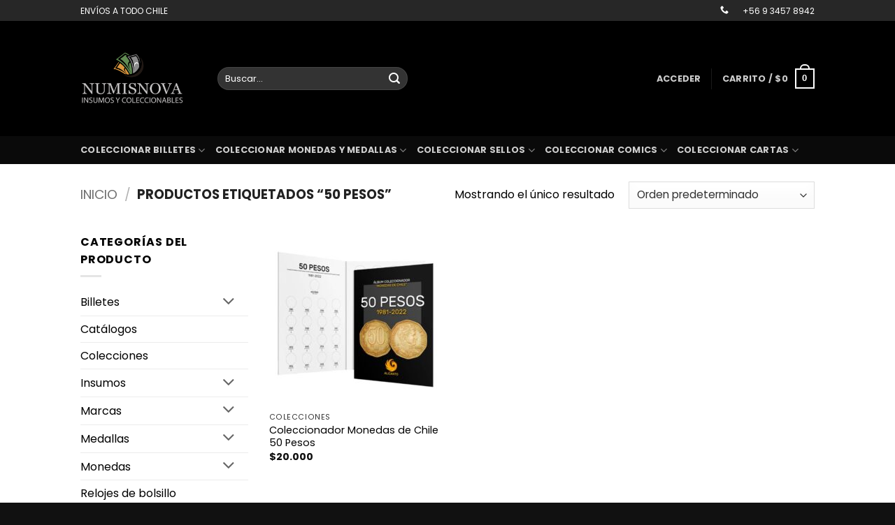

--- FILE ---
content_type: text/html; charset=UTF-8
request_url: https://numisnova.cl/product-tag/50-pesos/
body_size: 150079
content:
<!DOCTYPE html>
<html lang="es" class="loading-site no-js">
<head>
	<meta charset="UTF-8" />
	<link rel="profile" href="http://gmpg.org/xfn/11" />
	<link rel="pingback" href="https://numisnova.cl/xmlrpc.php" />

	<script>(function(html){html.className = html.className.replace(/\bno-js\b/,'js')})(document.documentElement);</script>
<title>50 pesos &#8211; Numisnova</title>
<meta name='robots' content='max-image-preview:large' />
<meta name="viewport" content="width=device-width, initial-scale=1" /><link rel='dns-prefetch' href='//cdn.jsdelivr.net' />
<link rel='prefetch' href='https://numisnova.cl/wp-content/themes/flatsome/assets/js/flatsome.js?ver=e2eddd6c228105dac048' />
<link rel='prefetch' href='https://numisnova.cl/wp-content/themes/flatsome/assets/js/chunk.slider.js?ver=3.20.4' />
<link rel='prefetch' href='https://numisnova.cl/wp-content/themes/flatsome/assets/js/chunk.popups.js?ver=3.20.4' />
<link rel='prefetch' href='https://numisnova.cl/wp-content/themes/flatsome/assets/js/chunk.tooltips.js?ver=3.20.4' />
<link rel='prefetch' href='https://numisnova.cl/wp-content/themes/flatsome/assets/js/woocommerce.js?ver=1c9be63d628ff7c3ff4c' />
<link rel="alternate" type="application/rss+xml" title="Numisnova &raquo; Feed" href="https://numisnova.cl/feed/" />
<link rel="alternate" type="application/rss+xml" title="Numisnova &raquo; Feed de los comentarios" href="https://numisnova.cl/comments/feed/" />
<link rel="alternate" type="application/rss+xml" title="Numisnova &raquo; 50 pesos Etiqueta Feed" href="https://numisnova.cl/product-tag/50-pesos/feed/" />
<style id='wp-img-auto-sizes-contain-inline-css' type='text/css'>
img:is([sizes=auto i],[sizes^="auto," i]){contain-intrinsic-size:3000px 1500px}
/*# sourceURL=wp-img-auto-sizes-contain-inline-css */
</style>
<style id='wp-emoji-styles-inline-css' type='text/css'>

	img.wp-smiley, img.emoji {
		display: inline !important;
		border: none !important;
		box-shadow: none !important;
		height: 1em !important;
		width: 1em !important;
		margin: 0 0.07em !important;
		vertical-align: -0.1em !important;
		background: none !important;
		padding: 0 !important;
	}
/*# sourceURL=wp-emoji-styles-inline-css */
</style>
<style id='wp-block-library-inline-css' type='text/css'>
:root{--wp-block-synced-color:#7a00df;--wp-block-synced-color--rgb:122,0,223;--wp-bound-block-color:var(--wp-block-synced-color);--wp-editor-canvas-background:#ddd;--wp-admin-theme-color:#007cba;--wp-admin-theme-color--rgb:0,124,186;--wp-admin-theme-color-darker-10:#006ba1;--wp-admin-theme-color-darker-10--rgb:0,107,160.5;--wp-admin-theme-color-darker-20:#005a87;--wp-admin-theme-color-darker-20--rgb:0,90,135;--wp-admin-border-width-focus:2px}@media (min-resolution:192dpi){:root{--wp-admin-border-width-focus:1.5px}}.wp-element-button{cursor:pointer}:root .has-very-light-gray-background-color{background-color:#eee}:root .has-very-dark-gray-background-color{background-color:#313131}:root .has-very-light-gray-color{color:#eee}:root .has-very-dark-gray-color{color:#313131}:root .has-vivid-green-cyan-to-vivid-cyan-blue-gradient-background{background:linear-gradient(135deg,#00d084,#0693e3)}:root .has-purple-crush-gradient-background{background:linear-gradient(135deg,#34e2e4,#4721fb 50%,#ab1dfe)}:root .has-hazy-dawn-gradient-background{background:linear-gradient(135deg,#faaca8,#dad0ec)}:root .has-subdued-olive-gradient-background{background:linear-gradient(135deg,#fafae1,#67a671)}:root .has-atomic-cream-gradient-background{background:linear-gradient(135deg,#fdd79a,#004a59)}:root .has-nightshade-gradient-background{background:linear-gradient(135deg,#330968,#31cdcf)}:root .has-midnight-gradient-background{background:linear-gradient(135deg,#020381,#2874fc)}:root{--wp--preset--font-size--normal:16px;--wp--preset--font-size--huge:42px}.has-regular-font-size{font-size:1em}.has-larger-font-size{font-size:2.625em}.has-normal-font-size{font-size:var(--wp--preset--font-size--normal)}.has-huge-font-size{font-size:var(--wp--preset--font-size--huge)}.has-text-align-center{text-align:center}.has-text-align-left{text-align:left}.has-text-align-right{text-align:right}.has-fit-text{white-space:nowrap!important}#end-resizable-editor-section{display:none}.aligncenter{clear:both}.items-justified-left{justify-content:flex-start}.items-justified-center{justify-content:center}.items-justified-right{justify-content:flex-end}.items-justified-space-between{justify-content:space-between}.screen-reader-text{border:0;clip-path:inset(50%);height:1px;margin:-1px;overflow:hidden;padding:0;position:absolute;width:1px;word-wrap:normal!important}.screen-reader-text:focus{background-color:#ddd;clip-path:none;color:#444;display:block;font-size:1em;height:auto;left:5px;line-height:normal;padding:15px 23px 14px;text-decoration:none;top:5px;width:auto;z-index:100000}html :where(.has-border-color){border-style:solid}html :where([style*=border-top-color]){border-top-style:solid}html :where([style*=border-right-color]){border-right-style:solid}html :where([style*=border-bottom-color]){border-bottom-style:solid}html :where([style*=border-left-color]){border-left-style:solid}html :where([style*=border-width]){border-style:solid}html :where([style*=border-top-width]){border-top-style:solid}html :where([style*=border-right-width]){border-right-style:solid}html :where([style*=border-bottom-width]){border-bottom-style:solid}html :where([style*=border-left-width]){border-left-style:solid}html :where(img[class*=wp-image-]){height:auto;max-width:100%}:where(figure){margin:0 0 1em}html :where(.is-position-sticky){--wp-admin--admin-bar--position-offset:var(--wp-admin--admin-bar--height,0px)}@media screen and (max-width:600px){html :where(.is-position-sticky){--wp-admin--admin-bar--position-offset:0px}}

/*# sourceURL=wp-block-library-inline-css */
</style><link rel='stylesheet' id='wc-blocks-style-css' href='https://numisnova.cl/wp-content/plugins/woocommerce/assets/client/blocks/wc-blocks.css?ver=wc-10.4.3' type='text/css' media='all' />
<style id='global-styles-inline-css' type='text/css'>
:root{--wp--preset--aspect-ratio--square: 1;--wp--preset--aspect-ratio--4-3: 4/3;--wp--preset--aspect-ratio--3-4: 3/4;--wp--preset--aspect-ratio--3-2: 3/2;--wp--preset--aspect-ratio--2-3: 2/3;--wp--preset--aspect-ratio--16-9: 16/9;--wp--preset--aspect-ratio--9-16: 9/16;--wp--preset--color--black: #000000;--wp--preset--color--cyan-bluish-gray: #abb8c3;--wp--preset--color--white: #ffffff;--wp--preset--color--pale-pink: #f78da7;--wp--preset--color--vivid-red: #cf2e2e;--wp--preset--color--luminous-vivid-orange: #ff6900;--wp--preset--color--luminous-vivid-amber: #fcb900;--wp--preset--color--light-green-cyan: #7bdcb5;--wp--preset--color--vivid-green-cyan: #00d084;--wp--preset--color--pale-cyan-blue: #8ed1fc;--wp--preset--color--vivid-cyan-blue: #0693e3;--wp--preset--color--vivid-purple: #9b51e0;--wp--preset--color--primary: #378919;--wp--preset--color--secondary: #000000;--wp--preset--color--success: #627D47;--wp--preset--color--alert: #b20000;--wp--preset--gradient--vivid-cyan-blue-to-vivid-purple: linear-gradient(135deg,rgb(6,147,227) 0%,rgb(155,81,224) 100%);--wp--preset--gradient--light-green-cyan-to-vivid-green-cyan: linear-gradient(135deg,rgb(122,220,180) 0%,rgb(0,208,130) 100%);--wp--preset--gradient--luminous-vivid-amber-to-luminous-vivid-orange: linear-gradient(135deg,rgb(252,185,0) 0%,rgb(255,105,0) 100%);--wp--preset--gradient--luminous-vivid-orange-to-vivid-red: linear-gradient(135deg,rgb(255,105,0) 0%,rgb(207,46,46) 100%);--wp--preset--gradient--very-light-gray-to-cyan-bluish-gray: linear-gradient(135deg,rgb(238,238,238) 0%,rgb(169,184,195) 100%);--wp--preset--gradient--cool-to-warm-spectrum: linear-gradient(135deg,rgb(74,234,220) 0%,rgb(151,120,209) 20%,rgb(207,42,186) 40%,rgb(238,44,130) 60%,rgb(251,105,98) 80%,rgb(254,248,76) 100%);--wp--preset--gradient--blush-light-purple: linear-gradient(135deg,rgb(255,206,236) 0%,rgb(152,150,240) 100%);--wp--preset--gradient--blush-bordeaux: linear-gradient(135deg,rgb(254,205,165) 0%,rgb(254,45,45) 50%,rgb(107,0,62) 100%);--wp--preset--gradient--luminous-dusk: linear-gradient(135deg,rgb(255,203,112) 0%,rgb(199,81,192) 50%,rgb(65,88,208) 100%);--wp--preset--gradient--pale-ocean: linear-gradient(135deg,rgb(255,245,203) 0%,rgb(182,227,212) 50%,rgb(51,167,181) 100%);--wp--preset--gradient--electric-grass: linear-gradient(135deg,rgb(202,248,128) 0%,rgb(113,206,126) 100%);--wp--preset--gradient--midnight: linear-gradient(135deg,rgb(2,3,129) 0%,rgb(40,116,252) 100%);--wp--preset--font-size--small: 13px;--wp--preset--font-size--medium: 20px;--wp--preset--font-size--large: 36px;--wp--preset--font-size--x-large: 42px;--wp--preset--spacing--20: 0.44rem;--wp--preset--spacing--30: 0.67rem;--wp--preset--spacing--40: 1rem;--wp--preset--spacing--50: 1.5rem;--wp--preset--spacing--60: 2.25rem;--wp--preset--spacing--70: 3.38rem;--wp--preset--spacing--80: 5.06rem;--wp--preset--shadow--natural: 6px 6px 9px rgba(0, 0, 0, 0.2);--wp--preset--shadow--deep: 12px 12px 50px rgba(0, 0, 0, 0.4);--wp--preset--shadow--sharp: 6px 6px 0px rgba(0, 0, 0, 0.2);--wp--preset--shadow--outlined: 6px 6px 0px -3px rgb(255, 255, 255), 6px 6px rgb(0, 0, 0);--wp--preset--shadow--crisp: 6px 6px 0px rgb(0, 0, 0);}:where(body) { margin: 0; }.wp-site-blocks > .alignleft { float: left; margin-right: 2em; }.wp-site-blocks > .alignright { float: right; margin-left: 2em; }.wp-site-blocks > .aligncenter { justify-content: center; margin-left: auto; margin-right: auto; }:where(.is-layout-flex){gap: 0.5em;}:where(.is-layout-grid){gap: 0.5em;}.is-layout-flow > .alignleft{float: left;margin-inline-start: 0;margin-inline-end: 2em;}.is-layout-flow > .alignright{float: right;margin-inline-start: 2em;margin-inline-end: 0;}.is-layout-flow > .aligncenter{margin-left: auto !important;margin-right: auto !important;}.is-layout-constrained > .alignleft{float: left;margin-inline-start: 0;margin-inline-end: 2em;}.is-layout-constrained > .alignright{float: right;margin-inline-start: 2em;margin-inline-end: 0;}.is-layout-constrained > .aligncenter{margin-left: auto !important;margin-right: auto !important;}.is-layout-constrained > :where(:not(.alignleft):not(.alignright):not(.alignfull)){margin-left: auto !important;margin-right: auto !important;}body .is-layout-flex{display: flex;}.is-layout-flex{flex-wrap: wrap;align-items: center;}.is-layout-flex > :is(*, div){margin: 0;}body .is-layout-grid{display: grid;}.is-layout-grid > :is(*, div){margin: 0;}body{padding-top: 0px;padding-right: 0px;padding-bottom: 0px;padding-left: 0px;}a:where(:not(.wp-element-button)){text-decoration: none;}:root :where(.wp-element-button, .wp-block-button__link){background-color: #32373c;border-width: 0;color: #fff;font-family: inherit;font-size: inherit;font-style: inherit;font-weight: inherit;letter-spacing: inherit;line-height: inherit;padding-top: calc(0.667em + 2px);padding-right: calc(1.333em + 2px);padding-bottom: calc(0.667em + 2px);padding-left: calc(1.333em + 2px);text-decoration: none;text-transform: inherit;}.has-black-color{color: var(--wp--preset--color--black) !important;}.has-cyan-bluish-gray-color{color: var(--wp--preset--color--cyan-bluish-gray) !important;}.has-white-color{color: var(--wp--preset--color--white) !important;}.has-pale-pink-color{color: var(--wp--preset--color--pale-pink) !important;}.has-vivid-red-color{color: var(--wp--preset--color--vivid-red) !important;}.has-luminous-vivid-orange-color{color: var(--wp--preset--color--luminous-vivid-orange) !important;}.has-luminous-vivid-amber-color{color: var(--wp--preset--color--luminous-vivid-amber) !important;}.has-light-green-cyan-color{color: var(--wp--preset--color--light-green-cyan) !important;}.has-vivid-green-cyan-color{color: var(--wp--preset--color--vivid-green-cyan) !important;}.has-pale-cyan-blue-color{color: var(--wp--preset--color--pale-cyan-blue) !important;}.has-vivid-cyan-blue-color{color: var(--wp--preset--color--vivid-cyan-blue) !important;}.has-vivid-purple-color{color: var(--wp--preset--color--vivid-purple) !important;}.has-primary-color{color: var(--wp--preset--color--primary) !important;}.has-secondary-color{color: var(--wp--preset--color--secondary) !important;}.has-success-color{color: var(--wp--preset--color--success) !important;}.has-alert-color{color: var(--wp--preset--color--alert) !important;}.has-black-background-color{background-color: var(--wp--preset--color--black) !important;}.has-cyan-bluish-gray-background-color{background-color: var(--wp--preset--color--cyan-bluish-gray) !important;}.has-white-background-color{background-color: var(--wp--preset--color--white) !important;}.has-pale-pink-background-color{background-color: var(--wp--preset--color--pale-pink) !important;}.has-vivid-red-background-color{background-color: var(--wp--preset--color--vivid-red) !important;}.has-luminous-vivid-orange-background-color{background-color: var(--wp--preset--color--luminous-vivid-orange) !important;}.has-luminous-vivid-amber-background-color{background-color: var(--wp--preset--color--luminous-vivid-amber) !important;}.has-light-green-cyan-background-color{background-color: var(--wp--preset--color--light-green-cyan) !important;}.has-vivid-green-cyan-background-color{background-color: var(--wp--preset--color--vivid-green-cyan) !important;}.has-pale-cyan-blue-background-color{background-color: var(--wp--preset--color--pale-cyan-blue) !important;}.has-vivid-cyan-blue-background-color{background-color: var(--wp--preset--color--vivid-cyan-blue) !important;}.has-vivid-purple-background-color{background-color: var(--wp--preset--color--vivid-purple) !important;}.has-primary-background-color{background-color: var(--wp--preset--color--primary) !important;}.has-secondary-background-color{background-color: var(--wp--preset--color--secondary) !important;}.has-success-background-color{background-color: var(--wp--preset--color--success) !important;}.has-alert-background-color{background-color: var(--wp--preset--color--alert) !important;}.has-black-border-color{border-color: var(--wp--preset--color--black) !important;}.has-cyan-bluish-gray-border-color{border-color: var(--wp--preset--color--cyan-bluish-gray) !important;}.has-white-border-color{border-color: var(--wp--preset--color--white) !important;}.has-pale-pink-border-color{border-color: var(--wp--preset--color--pale-pink) !important;}.has-vivid-red-border-color{border-color: var(--wp--preset--color--vivid-red) !important;}.has-luminous-vivid-orange-border-color{border-color: var(--wp--preset--color--luminous-vivid-orange) !important;}.has-luminous-vivid-amber-border-color{border-color: var(--wp--preset--color--luminous-vivid-amber) !important;}.has-light-green-cyan-border-color{border-color: var(--wp--preset--color--light-green-cyan) !important;}.has-vivid-green-cyan-border-color{border-color: var(--wp--preset--color--vivid-green-cyan) !important;}.has-pale-cyan-blue-border-color{border-color: var(--wp--preset--color--pale-cyan-blue) !important;}.has-vivid-cyan-blue-border-color{border-color: var(--wp--preset--color--vivid-cyan-blue) !important;}.has-vivid-purple-border-color{border-color: var(--wp--preset--color--vivid-purple) !important;}.has-primary-border-color{border-color: var(--wp--preset--color--primary) !important;}.has-secondary-border-color{border-color: var(--wp--preset--color--secondary) !important;}.has-success-border-color{border-color: var(--wp--preset--color--success) !important;}.has-alert-border-color{border-color: var(--wp--preset--color--alert) !important;}.has-vivid-cyan-blue-to-vivid-purple-gradient-background{background: var(--wp--preset--gradient--vivid-cyan-blue-to-vivid-purple) !important;}.has-light-green-cyan-to-vivid-green-cyan-gradient-background{background: var(--wp--preset--gradient--light-green-cyan-to-vivid-green-cyan) !important;}.has-luminous-vivid-amber-to-luminous-vivid-orange-gradient-background{background: var(--wp--preset--gradient--luminous-vivid-amber-to-luminous-vivid-orange) !important;}.has-luminous-vivid-orange-to-vivid-red-gradient-background{background: var(--wp--preset--gradient--luminous-vivid-orange-to-vivid-red) !important;}.has-very-light-gray-to-cyan-bluish-gray-gradient-background{background: var(--wp--preset--gradient--very-light-gray-to-cyan-bluish-gray) !important;}.has-cool-to-warm-spectrum-gradient-background{background: var(--wp--preset--gradient--cool-to-warm-spectrum) !important;}.has-blush-light-purple-gradient-background{background: var(--wp--preset--gradient--blush-light-purple) !important;}.has-blush-bordeaux-gradient-background{background: var(--wp--preset--gradient--blush-bordeaux) !important;}.has-luminous-dusk-gradient-background{background: var(--wp--preset--gradient--luminous-dusk) !important;}.has-pale-ocean-gradient-background{background: var(--wp--preset--gradient--pale-ocean) !important;}.has-electric-grass-gradient-background{background: var(--wp--preset--gradient--electric-grass) !important;}.has-midnight-gradient-background{background: var(--wp--preset--gradient--midnight) !important;}.has-small-font-size{font-size: var(--wp--preset--font-size--small) !important;}.has-medium-font-size{font-size: var(--wp--preset--font-size--medium) !important;}.has-large-font-size{font-size: var(--wp--preset--font-size--large) !important;}.has-x-large-font-size{font-size: var(--wp--preset--font-size--x-large) !important;}
/*# sourceURL=global-styles-inline-css */
</style>

<link rel='stylesheet' id='intl-tel-input-css-css' href='https://cdn.jsdelivr.net/npm/intl-tel-input@17.0.19/build/css/intlTelInput.min.css?ver=17.0.19' type='text/css' media='all' />
<link rel='stylesheet' id='wawp-frontend-css-css' href='https://numisnova.cl/wp-content/plugins/automation-web-platform/assets/css/wawp-frontend.css?ver=1757945086' type='text/css' media='all' />
<link rel='stylesheet' id='bootstrap-icons-css' href='https://numisnova.cl/wp-content/plugins/automation-web-platform/assets/css/resources/bootstrap-icons.css?ver=1.11.3' type='text/css' media='all' />
<link rel='stylesheet' id='awp-signup-style-css' href='https://numisnova.cl/wp-content/plugins/automation-web-platform/assets/css/awp-signup.css?ver=4.0.3.13' type='text/css' media='all' />
<link rel='stylesheet' id='jquery-ui-autocomplete-css' href='https://numisnova.cl/wp-content/plugins/automation-web-platform/assets/css/resources/jquery-ui.css?ver=1.14.1' type='text/css' media='all' />
<link rel='stylesheet' id='floating-whatsapp-button-style-css' href='https://numisnova.cl/wp-content/plugins/automation-web-platform/assets/css/style.css?ver=1757945086' type='text/css' media='all' />
<link rel='stylesheet' id='remix-icon-css' href='https://numisnova.cl/wp-content/plugins/automation-web-platform/assets/css/resources/remixicon.css?ver=4.6.0' type='text/css' media='all' />
<style id='woocommerce-inline-inline-css' type='text/css'>
.woocommerce form .form-row .required { visibility: visible; }
/*# sourceURL=woocommerce-inline-inline-css */
</style>
<link rel='stylesheet' id='awp-otp-frontend-styles-css' href='https://numisnova.cl/wp-content/plugins/automation-web-platform/assets/css/awp-otp-frontend.css?ver=4.0.3.13' type='text/css' media='all' />
<link rel='stylesheet' id='dashicons-css' href='https://numisnova.cl/wp-includes/css/dashicons.min.css?ver=6.9' type='text/css' media='all' />
<link rel='stylesheet' id='yaydp-frontend-index-css' href='https://numisnova.cl/wp-content/plugins/yaypricing/assets/css/index.css?ver=3.5.4' type='text/css' media='all' />
<link rel='stylesheet' id='dgwt-wcas-style-css' href='https://numisnova.cl/wp-content/plugins/ajax-search-for-woocommerce/assets/css/style.min.css?ver=1.32.2' type='text/css' media='all' />
<link rel='preload' as='font' type='font/woff2' crossorigin='anonymous' id='tinvwl-webfont-font-css' href='https://numisnova.cl/wp-content/plugins/ti-woocommerce-wishlist/assets/fonts/tinvwl-webfont.woff2?ver=xu2uyi'  media='all' />
<link rel='stylesheet' id='tinvwl-webfont-css' href='https://numisnova.cl/wp-content/plugins/ti-woocommerce-wishlist/assets/css/webfont.min.css?ver=2.11.1' type='text/css' media='all' />
<link rel='stylesheet' id='tinvwl-css' href='https://numisnova.cl/wp-content/plugins/ti-woocommerce-wishlist/assets/css/public.min.css?ver=2.11.1' type='text/css' media='all' />
<link rel='stylesheet' id='yay-currency-frontend-style-css' href='https://numisnova.cl/wp-content/plugins/yaycurrency/src/styles.css?ver=3.3.2' type='text/css' media='all' />
<link rel='stylesheet' id='flatsome-main-css' href='https://numisnova.cl/wp-content/themes/flatsome/assets/css/flatsome.css?ver=3.20.4' type='text/css' media='all' />
<style id='flatsome-main-inline-css' type='text/css'>
@font-face {
				font-family: "fl-icons";
				font-display: block;
				src: url(https://numisnova.cl/wp-content/themes/flatsome/assets/css/icons/fl-icons.eot?v=3.20.4);
				src:
					url(https://numisnova.cl/wp-content/themes/flatsome/assets/css/icons/fl-icons.eot#iefix?v=3.20.4) format("embedded-opentype"),
					url(https://numisnova.cl/wp-content/themes/flatsome/assets/css/icons/fl-icons.woff2?v=3.20.4) format("woff2"),
					url(https://numisnova.cl/wp-content/themes/flatsome/assets/css/icons/fl-icons.ttf?v=3.20.4) format("truetype"),
					url(https://numisnova.cl/wp-content/themes/flatsome/assets/css/icons/fl-icons.woff?v=3.20.4) format("woff"),
					url(https://numisnova.cl/wp-content/themes/flatsome/assets/css/icons/fl-icons.svg?v=3.20.4#fl-icons) format("svg");
			}
/*# sourceURL=flatsome-main-inline-css */
</style>
<link rel='stylesheet' id='flatsome-shop-css' href='https://numisnova.cl/wp-content/themes/flatsome/assets/css/flatsome-shop.css?ver=3.20.4' type='text/css' media='all' />
<link rel='stylesheet' id='flatsome-style-css' href='https://numisnova.cl/wp-content/themes/flatsome/style.css?ver=3.20.4' type='text/css' media='all' />
<script type="text/javascript" id="jquery-core-js-extra">
/* <![CDATA[ */
var awpPhoneVerify = {"ajax":"https://numisnova.cl/wp-admin/admin-ajax.php","nonce":"f5b836d080"};
//# sourceURL=jquery-core-js-extra
/* ]]> */
</script>
<script type="text/javascript" src="https://numisnova.cl/wp-includes/js/jquery/jquery.min.js?ver=3.7.1" id="jquery-core-js"></script>
<script type="text/javascript" src="https://numisnova.cl/wp-includes/js/jquery/jquery-migrate.min.js?ver=3.4.1" id="jquery-migrate-js"></script>
<script type="text/javascript" src="https://numisnova.cl/wp-content/plugins/woocommerce/assets/js/jquery-blockui/jquery.blockUI.min.js?ver=2.7.0-wc.10.4.3" id="wc-jquery-blockui-js" data-wp-strategy="defer"></script>
<script type="text/javascript" id="wc-add-to-cart-js-extra">
/* <![CDATA[ */
var wc_add_to_cart_params = {"ajax_url":"/wp-admin/admin-ajax.php","wc_ajax_url":"/?wc-ajax=%%endpoint%%","i18n_view_cart":"Ver carrito","cart_url":"https://numisnova.cl/cart/","is_cart":"","cart_redirect_after_add":"no"};
//# sourceURL=wc-add-to-cart-js-extra
/* ]]> */
</script>
<script type="text/javascript" src="https://numisnova.cl/wp-content/plugins/woocommerce/assets/js/frontend/add-to-cart.min.js?ver=10.4.3" id="wc-add-to-cart-js" defer="defer" data-wp-strategy="defer"></script>
<script type="text/javascript" src="https://numisnova.cl/wp-content/plugins/woocommerce/assets/js/js-cookie/js.cookie.min.js?ver=2.1.4-wc.10.4.3" id="wc-js-cookie-js" data-wp-strategy="defer"></script>
<link rel="https://api.w.org/" href="https://numisnova.cl/wp-json/" /><link rel="alternate" title="JSON" type="application/json" href="https://numisnova.cl/wp-json/wp/v2/product_tag/1248" /><link rel="EditURI" type="application/rsd+xml" title="RSD" href="https://numisnova.cl/xmlrpc.php?rsd" />
<meta name="generator" content="WordPress 6.9" />
<meta name="generator" content="WooCommerce 10.4.3" />
	<script id="scfm-url-js">
	if (window.location.search.includes('scfm-mobile=1')) {
		const url = new URL(window.location.href);
		const searchParams = url.searchParams;
		searchParams.delete('scfm-mobile');
		const newUrl = url.origin + url.pathname + (searchParams.toString() ? "?" + searchParams.toString() : "") + url.hash;
		window.history.replaceState(null, "", newUrl);
	}
	</script>
			<style>
			.dgwt-wcas-ico-magnifier,.dgwt-wcas-ico-magnifier-handler{max-width:20px}.dgwt-wcas-search-wrapp{max-width:600px}		</style>
			<noscript><style>.woocommerce-product-gallery{ opacity: 1 !important; }</style></noscript>
	<style>#awp-signup-container .awp-submit-button{background-color:#22c55e;color:#ffffff;border:none;cursor:pointer;transition:background-color 0.3s ease,color 0.3s ease;}#awp-signup-container .awp-submit-button:hover{background-color:#00c447;color:#ffffff;}</style><style id="custom-css" type="text/css">:root {--primary-color: #378919;--fs-color-primary: #378919;--fs-color-secondary: #000000;--fs-color-success: #627D47;--fs-color-alert: #b20000;--fs-color-base: #000000;--fs-experimental-link-color: #000000;--fs-experimental-link-color-hover: #111;}.tooltipster-base {--tooltip-color: #fff;--tooltip-bg-color: #000;}.off-canvas-right .mfp-content, .off-canvas-left .mfp-content {--drawer-width: 300px;}.off-canvas .mfp-content.off-canvas-cart {--drawer-width: 360px;}.header-main{height: 165px}#logo img{max-height: 165px}#logo{width:166px;}.header-bottom{min-height: 10px}.header-top{min-height: 30px}.transparent .header-main{height: 30px}.transparent #logo img{max-height: 30px}.has-transparent + .page-title:first-of-type,.has-transparent + #main > .page-title,.has-transparent + #main > div > .page-title,.has-transparent + #main .page-header-wrapper:first-of-type .page-title{padding-top: 110px;}.header.show-on-scroll,.stuck .header-main{height:70px!important}.stuck #logo img{max-height: 70px!important}.header-bg-color {background-color: #000000}.header-bottom {background-color: #0a0a0a}@media (max-width: 549px) {.header-main{height: 70px}#logo img{max-height: 70px}}.header-top{background-color:rgba(94,94,94,0.42)!important;}body{font-family: Poppins, sans-serif;}body {font-weight: 400;font-style: normal;}.nav > li > a {font-family: Poppins, sans-serif;}.mobile-sidebar-levels-2 .nav > li > ul > li > a {font-family: Poppins, sans-serif;}.nav > li > a,.mobile-sidebar-levels-2 .nav > li > ul > li > a {font-weight: 700;font-style: normal;}h1,h2,h3,h4,h5,h6,.heading-font, .off-canvas-center .nav-sidebar.nav-vertical > li > a{font-family: Poppins, sans-serif;}h1,h2,h3,h4,h5,h6,.heading-font,.banner h1,.banner h2 {font-weight: 700;font-style: normal;}.alt-font{font-family: Poppins, sans-serif;}.alt-font {font-weight: 400!important;font-style: normal!important;}@media screen and (min-width: 550px){.products .box-vertical .box-image{min-width: 247px!important;width: 247px!important;}}.footer-1{background-color: #000000}.footer-2{background-color: #282828}.absolute-footer, html{background-color: #111111}.nav-vertical-fly-out > li + li {border-top-width: 1px; border-top-style: solid;}.label-new.menu-item > a:after{content:"Nuevo";}.label-hot.menu-item > a:after{content:"Caliente";}.label-sale.menu-item > a:after{content:"Oferta";}.label-popular.menu-item > a:after{content:"Populares";}</style><style id="kirki-inline-styles">/* devanagari */
@font-face {
  font-family: 'Poppins';
  font-style: normal;
  font-weight: 400;
  font-display: swap;
  src: url(https://numisnova.cl/wp-content/fonts/poppins/pxiEyp8kv8JHgFVrJJbecmNE.woff2) format('woff2');
  unicode-range: U+0900-097F, U+1CD0-1CF9, U+200C-200D, U+20A8, U+20B9, U+20F0, U+25CC, U+A830-A839, U+A8E0-A8FF, U+11B00-11B09;
}
/* latin-ext */
@font-face {
  font-family: 'Poppins';
  font-style: normal;
  font-weight: 400;
  font-display: swap;
  src: url(https://numisnova.cl/wp-content/fonts/poppins/pxiEyp8kv8JHgFVrJJnecmNE.woff2) format('woff2');
  unicode-range: U+0100-02BA, U+02BD-02C5, U+02C7-02CC, U+02CE-02D7, U+02DD-02FF, U+0304, U+0308, U+0329, U+1D00-1DBF, U+1E00-1E9F, U+1EF2-1EFF, U+2020, U+20A0-20AB, U+20AD-20C0, U+2113, U+2C60-2C7F, U+A720-A7FF;
}
/* latin */
@font-face {
  font-family: 'Poppins';
  font-style: normal;
  font-weight: 400;
  font-display: swap;
  src: url(https://numisnova.cl/wp-content/fonts/poppins/pxiEyp8kv8JHgFVrJJfecg.woff2) format('woff2');
  unicode-range: U+0000-00FF, U+0131, U+0152-0153, U+02BB-02BC, U+02C6, U+02DA, U+02DC, U+0304, U+0308, U+0329, U+2000-206F, U+20AC, U+2122, U+2191, U+2193, U+2212, U+2215, U+FEFF, U+FFFD;
}
/* devanagari */
@font-face {
  font-family: 'Poppins';
  font-style: normal;
  font-weight: 700;
  font-display: swap;
  src: url(https://numisnova.cl/wp-content/fonts/poppins/pxiByp8kv8JHgFVrLCz7Z11lFc-K.woff2) format('woff2');
  unicode-range: U+0900-097F, U+1CD0-1CF9, U+200C-200D, U+20A8, U+20B9, U+20F0, U+25CC, U+A830-A839, U+A8E0-A8FF, U+11B00-11B09;
}
/* latin-ext */
@font-face {
  font-family: 'Poppins';
  font-style: normal;
  font-weight: 700;
  font-display: swap;
  src: url(https://numisnova.cl/wp-content/fonts/poppins/pxiByp8kv8JHgFVrLCz7Z1JlFc-K.woff2) format('woff2');
  unicode-range: U+0100-02BA, U+02BD-02C5, U+02C7-02CC, U+02CE-02D7, U+02DD-02FF, U+0304, U+0308, U+0329, U+1D00-1DBF, U+1E00-1E9F, U+1EF2-1EFF, U+2020, U+20A0-20AB, U+20AD-20C0, U+2113, U+2C60-2C7F, U+A720-A7FF;
}
/* latin */
@font-face {
  font-family: 'Poppins';
  font-style: normal;
  font-weight: 700;
  font-display: swap;
  src: url(https://numisnova.cl/wp-content/fonts/poppins/pxiByp8kv8JHgFVrLCz7Z1xlFQ.woff2) format('woff2');
  unicode-range: U+0000-00FF, U+0131, U+0152-0153, U+02BB-02BC, U+02C6, U+02DA, U+02DC, U+0304, U+0308, U+0329, U+2000-206F, U+20AC, U+2122, U+2191, U+2193, U+2212, U+2215, U+FEFF, U+FFFD;
}</style></head>

<body class="archive tax-product_tag term-50-pesos term-1248 wp-theme-flatsome theme-flatsome scfm eos-scfm-d-desktop-device eos-scfm-t-1769810843-3471-timestamp woocommerce woocommerce-page woocommerce-no-js tinvwl-theme-style lightbox nav-dropdown-has-arrow nav-dropdown-has-shadow nav-dropdown-has-border">


<a class="skip-link screen-reader-text" href="#main">Saltar al contenido</a>

<div id="wrapper">

	
	<header id="header" class="header has-sticky sticky-jump">
		<div class="header-wrapper">
			<div id="top-bar" class="header-top hide-for-sticky nav-dark">
    <div class="flex-row container">
      <div class="flex-col hide-for-medium flex-left">
          <ul class="nav nav-left medium-nav-center nav-small  nav-divided">
              <li class="html custom html_topbar_left">ENVÍOS A TODO CHILE</li>          </ul>
      </div>

      <div class="flex-col hide-for-medium flex-center">
          <ul class="nav nav-center nav-small  nav-divided">
                        </ul>
      </div>

      <div class="flex-col hide-for-medium flex-right">
         <ul class="nav top-bar-nav nav-right nav-small  nav-divided">
              <li class="html header-social-icons ml-0">
	<div class="social-icons follow-icons" ><a href="tel:+56 9 3457 8942" data-label="Phone" target="_blank" class="icon plain tooltip phone" title="Llámenos" aria-label="Llámenos" rel="nofollow noopener"><i class="icon-phone" aria-hidden="true"></i></a></div></li>
<li class="html custom html_topbar_right">+56 9 3457 8942</li>          </ul>
      </div>

            <div class="flex-col show-for-medium flex-grow">
          <ul class="nav nav-center nav-small mobile-nav  nav-divided">
                        </ul>
      </div>
      
    </div>
</div>
<div id="masthead" class="header-main hide-for-sticky nav-dark">
      <div class="header-inner flex-row container logo-left medium-logo-center" role="navigation">

          <!-- Logo -->
          <div id="logo" class="flex-col logo">
            
<!-- Header logo -->
<a href="https://numisnova.cl/" title="Numisnova - Artículos de colección e insumos" rel="home">
		<img width="582" height="267" src="https://numisnova.cl/wp-content/uploads/2021/09/Logo-numsinovav2-e1632745777274.png" class="header_logo header-logo" alt="Numisnova"/><img  width="582" height="267" src="https://numisnova.cl/wp-content/uploads/2021/09/Logo-numsinovav2-e1632745777274.png" class="header-logo-dark" alt="Numisnova"/></a>
          </div>

          <!-- Mobile Left Elements -->
          <div class="flex-col show-for-medium flex-left">
            <ul class="mobile-nav nav nav-left ">
              <li class="nav-icon has-icon">
			<a href="#" class="is-small" data-open="#main-menu" data-pos="left" data-bg="main-menu-overlay" data-color="dark" role="button" aria-label="Menú" aria-controls="main-menu" aria-expanded="false" aria-haspopup="dialog" data-flatsome-role-button>
			<i class="icon-menu" aria-hidden="true"></i>					</a>
	</li>
            </ul>
          </div>

          <!-- Left Elements -->
          <div class="flex-col hide-for-medium flex-left
            flex-grow">
            <ul class="header-nav header-nav-main nav nav-left  nav-uppercase" >
              <li class="header-search-form search-form html relative has-icon">
	<div class="header-search-form-wrapper">
		<div class="searchform-wrapper ux-search-box relative form-flat is-normal"><form role="search" method="get" class="searchform" action="https://numisnova.cl/">
	<div class="flex-row relative">
						<div class="flex-col flex-grow">
			<label class="screen-reader-text" for="woocommerce-product-search-field-0">Buscar por:</label>
			<input type="search" id="woocommerce-product-search-field-0" class="search-field mb-0" placeholder="Buscar&hellip;" value="" name="s" />
			<input type="hidden" name="post_type" value="product" />
					</div>
		<div class="flex-col">
			<button type="submit" value="Buscar" class="ux-search-submit submit-button secondary button  icon mb-0" aria-label="Enviar">
				<i class="icon-search" aria-hidden="true"></i>			</button>
		</div>
	</div>
	<div class="live-search-results text-left z-top"></div>
</form>
</div>	</div>
</li>
            </ul>
          </div>

          <!-- Right Elements -->
          <div class="flex-col hide-for-medium flex-right">
            <ul class="header-nav header-nav-main nav nav-right  nav-uppercase">
              
<li class="account-item has-icon">

	<a href="https://numisnova.cl/my-account/" class="nav-top-link nav-top-not-logged-in is-small" title="Acceder" role="button" data-open="#login-form-popup" aria-controls="login-form-popup" aria-expanded="false" aria-haspopup="dialog" data-flatsome-role-button>
					<span>
			Acceder			</span>
				</a>




</li>
<li class="header-divider"></li><li class="cart-item has-icon has-dropdown">

<a href="https://numisnova.cl/cart/" class="header-cart-link nav-top-link is-small" title="Carrito" aria-label="Ver carrito" aria-expanded="false" aria-haspopup="true" role="button" data-flatsome-role-button>

<span class="header-cart-title">
   Carrito   /      <span class="cart-price"><span class="woocommerce-Price-amount amount"><bdi><span class="woocommerce-Price-currencySymbol">$</span>0</bdi></span></span>
  </span>

    <span class="cart-icon image-icon">
    <strong>0</strong>
  </span>
  </a>

 <ul class="nav-dropdown nav-dropdown-default">
    <li class="html widget_shopping_cart">
      <div class="widget_shopping_cart_content">
        

	<div class="ux-mini-cart-empty flex flex-row-col text-center pt pb">
				<div class="ux-mini-cart-empty-icon">
			<svg aria-hidden="true" xmlns="http://www.w3.org/2000/svg" viewBox="0 0 17 19" style="opacity:.1;height:80px;">
				<path d="M8.5 0C6.7 0 5.3 1.2 5.3 2.7v2H2.1c-.3 0-.6.3-.7.7L0 18.2c0 .4.2.8.6.8h15.7c.4 0 .7-.3.7-.7v-.1L15.6 5.4c0-.3-.3-.6-.7-.6h-3.2v-2c0-1.6-1.4-2.8-3.2-2.8zM6.7 2.7c0-.8.8-1.4 1.8-1.4s1.8.6 1.8 1.4v2H6.7v-2zm7.5 3.4 1.3 11.5h-14L2.8 6.1h2.5v1.4c0 .4.3.7.7.7.4 0 .7-.3.7-.7V6.1h3.5v1.4c0 .4.3.7.7.7s.7-.3.7-.7V6.1h2.6z" fill-rule="evenodd" clip-rule="evenodd" fill="currentColor"></path>
			</svg>
		</div>
				<p class="woocommerce-mini-cart__empty-message empty">No hay productos en el carrito.</p>
					<p class="return-to-shop">
				<a class="button primary wc-backward" href="https://numisnova.cl/tienda/">
					Volver a la tienda				</a>
			</p>
				</div>


      </div>
    </li>
     </ul>

</li>
            </ul>
          </div>

          <!-- Mobile Right Elements -->
          <div class="flex-col show-for-medium flex-right">
            <ul class="mobile-nav nav nav-right ">
              <li class="cart-item has-icon">


		<a href="https://numisnova.cl/cart/" class="header-cart-link nav-top-link is-small off-canvas-toggle" title="Carrito" aria-label="Ver carrito" aria-expanded="false" aria-haspopup="dialog" role="button" data-open="#cart-popup" data-class="off-canvas-cart" data-pos="right" aria-controls="cart-popup" data-flatsome-role-button>

    <span class="cart-icon image-icon">
    <strong>0</strong>
  </span>
  </a>


  <!-- Cart Sidebar Popup -->
  <div id="cart-popup" class="mfp-hide">
  <div class="cart-popup-inner inner-padding cart-popup-inner--sticky">
      <div class="cart-popup-title text-center">
          <span class="heading-font uppercase">Carrito</span>
          <div class="is-divider"></div>
      </div>
	  <div class="widget_shopping_cart">
		  <div class="widget_shopping_cart_content">
			  

	<div class="ux-mini-cart-empty flex flex-row-col text-center pt pb">
				<div class="ux-mini-cart-empty-icon">
			<svg aria-hidden="true" xmlns="http://www.w3.org/2000/svg" viewBox="0 0 17 19" style="opacity:.1;height:80px;">
				<path d="M8.5 0C6.7 0 5.3 1.2 5.3 2.7v2H2.1c-.3 0-.6.3-.7.7L0 18.2c0 .4.2.8.6.8h15.7c.4 0 .7-.3.7-.7v-.1L15.6 5.4c0-.3-.3-.6-.7-.6h-3.2v-2c0-1.6-1.4-2.8-3.2-2.8zM6.7 2.7c0-.8.8-1.4 1.8-1.4s1.8.6 1.8 1.4v2H6.7v-2zm7.5 3.4 1.3 11.5h-14L2.8 6.1h2.5v1.4c0 .4.3.7.7.7.4 0 .7-.3.7-.7V6.1h3.5v1.4c0 .4.3.7.7.7s.7-.3.7-.7V6.1h2.6z" fill-rule="evenodd" clip-rule="evenodd" fill="currentColor"></path>
			</svg>
		</div>
				<p class="woocommerce-mini-cart__empty-message empty">No hay productos en el carrito.</p>
					<p class="return-to-shop">
				<a class="button primary wc-backward" href="https://numisnova.cl/tienda/">
					Volver a la tienda				</a>
			</p>
				</div>


		  </div>
	  </div>
               </div>
  </div>

</li>
            </ul>
          </div>

      </div>

            <div class="container"><div class="top-divider full-width"></div></div>
      </div>
<div id="wide-nav" class="header-bottom wide-nav nav-dark hide-for-medium">
    <div class="flex-row container">

                        <div class="flex-col hide-for-medium flex-left">
                <ul class="nav header-nav header-bottom-nav nav-left  nav-uppercase">
                    <li id="menu-item-18109" class="menu-item menu-item-type-custom menu-item-object-custom menu-item-has-children menu-item-18109 menu-item-design-default has-dropdown"><a href="https://numisnova.cl/product-category/insumos/insumos-para-billetes/" class="nav-top-link" aria-expanded="false" aria-haspopup="menu">Coleccionar billetes<i class="icon-angle-down" aria-hidden="true"></i></a>
<ul class="sub-menu nav-dropdown nav-dropdown-default">
	<li id="menu-item-18112" class="menu-item menu-item-type-taxonomy menu-item-object-product_cat menu-item-has-children menu-item-18112 nav-dropdown-col"><a href="https://numisnova.cl/product-category/billetes/">Billetes</a>
	<ul class="sub-menu nav-column nav-dropdown-default">
		<li id="menu-item-18113" class="menu-item menu-item-type-custom menu-item-object-custom menu-item-18113"><a href="https://numisnova.cl/product-category/billetes/">Billetes</a></li>
	</ul>
</li>
	<li id="menu-item-6189" class="menu-item menu-item-type-taxonomy menu-item-object-product_cat menu-item-has-children menu-item-6189 nav-dropdown-col"><a href="https://numisnova.cl/product-category/insumos/insumos-para-billetes/">Insumos para Billetes</a>
	<ul class="sub-menu nav-column nav-dropdown-default">
		<li id="menu-item-6195" class="menu-item menu-item-type-taxonomy menu-item-object-product_cat menu-item-6195"><a href="https://numisnova.cl/product-category/insumos/insumos-para-billetes/albumes/">Álbumes para billetes</a></li>
		<li id="menu-item-20821" class="menu-item menu-item-type-taxonomy menu-item-object-product_cat menu-item-20821"><a href="https://numisnova.cl/product-category/insumos/insumos-para-billetes/fundas/">Fundas para billetes</a></li>
		<li id="menu-item-6188" class="menu-item menu-item-type-taxonomy menu-item-object-product_cat menu-item-6188"><a href="https://numisnova.cl/product-category/insumos/insumos-para-billetes/hojas/">Hojas para billetes</a></li>
	</ul>
</li>
</ul>
</li>
<li id="menu-item-18115" class="menu-item menu-item-type-taxonomy menu-item-object-product_cat menu-item-has-children menu-item-18115 menu-item-design-default has-dropdown"><a href="https://numisnova.cl/product-category/insumos/insumos-para-monedas/" class="nav-top-link" aria-expanded="false" aria-haspopup="menu">Coleccionar monedas y medallas<i class="icon-angle-down" aria-hidden="true"></i></a>
<ul class="sub-menu nav-dropdown nav-dropdown-default">
	<li id="menu-item-23085" class="menu-item menu-item-type-taxonomy menu-item-object-product_cat menu-item-has-children menu-item-23085 nav-dropdown-col"><a href="https://numisnova.cl/product-category/monedas/">Monedas</a>
	<ul class="sub-menu nav-column nav-dropdown-default">
		<li id="menu-item-23083" class="menu-item menu-item-type-custom menu-item-object-custom menu-item-23083"><a href="https://numisnova.cl/product-category/monedas/">Monedas</a></li>
		<li id="menu-item-20692" class="menu-item menu-item-type-taxonomy menu-item-object-product_cat menu-item-20692"><a href="https://numisnova.cl/product-category/monedas/sets-de-monedas/">Sets de monedas</a></li>
		<li id="menu-item-9002" class="menu-item menu-item-type-taxonomy menu-item-object-product_cat menu-item-9002"><a href="https://numisnova.cl/product-category/monedas-de-plata/">Monedas de plata</a></li>
		<li id="menu-item-21890" class="menu-item menu-item-type-taxonomy menu-item-object-product_cat menu-item-21890"><a href="https://numisnova.cl/product-category/onzas/">Onzas</a></li>
		<li id="menu-item-18119" class="menu-item menu-item-type-taxonomy menu-item-object-product_cat menu-item-18119"><a href="https://numisnova.cl/product-category/medallas/">Medallas</a></li>
		<li id="menu-item-7543" class="menu-item menu-item-type-taxonomy menu-item-object-product_cat menu-item-has-children menu-item-7543"><a href="https://numisnova.cl/product-category/monedas/blister/">Blisters</a>
		<ul class="sub-menu nav-column nav-dropdown-default">
			<li id="menu-item-7719" class="menu-item menu-item-type-taxonomy menu-item-object-product_cat menu-item-7719"><a href="https://numisnova.cl/product-category/monedas/blister/africa/">Africa</a></li>
			<li id="menu-item-7722" class="menu-item menu-item-type-taxonomy menu-item-object-product_cat menu-item-7722"><a href="https://numisnova.cl/product-category/monedas/blister/america/">America</a></li>
			<li id="menu-item-7720" class="menu-item menu-item-type-taxonomy menu-item-object-product_cat menu-item-7720"><a href="https://numisnova.cl/product-category/monedas/blister/asia/">Asia</a></li>
			<li id="menu-item-7721" class="menu-item menu-item-type-taxonomy menu-item-object-product_cat menu-item-7721"><a href="https://numisnova.cl/product-category/monedas/blister/europa/">Europa</a></li>
		</ul>
</li>
	</ul>
</li>
	<li id="menu-item-6184" class="menu-item menu-item-type-taxonomy menu-item-object-product_cat menu-item-has-children menu-item-6184 nav-dropdown-col"><a href="https://numisnova.cl/product-category/insumos/insumos-para-monedas/">Insumos para monedas y medallas</a>
	<ul class="sub-menu nav-column nav-dropdown-default">
		<li id="menu-item-6187" class="menu-item menu-item-type-taxonomy menu-item-object-product_cat menu-item-6187"><a href="https://numisnova.cl/product-category/insumos/insumos-para-monedas/albumes-insumos-para-monedas/">Álbumes para monedas</a></li>
		<li id="menu-item-7754" class="menu-item menu-item-type-taxonomy menu-item-object-product_cat menu-item-7754"><a href="https://numisnova.cl/product-category/insumos/insumos-para-monedas/bandejas/">Bandejas y estuches</a></li>
		<li id="menu-item-6185" class="menu-item menu-item-type-taxonomy menu-item-object-product_cat menu-item-6185"><a href="https://numisnova.cl/product-category/insumos/insumos-para-monedas/capsulas/">Cápsulas</a></li>
		<li id="menu-item-6186" class="menu-item menu-item-type-taxonomy menu-item-object-product_cat menu-item-6186"><a href="https://numisnova.cl/product-category/insumos/insumos-para-monedas/cartones/">Cartones</a></li>
		<li id="menu-item-7771" class="menu-item menu-item-type-taxonomy menu-item-object-product_cat menu-item-7771"><a href="https://numisnova.cl/product-category/insumos/insumos-para-monedas/guantes-lupas-pinzas/">Guantes, lupas y pinzas</a></li>
		<li id="menu-item-6191" class="menu-item menu-item-type-taxonomy menu-item-object-product_cat menu-item-6191"><a href="https://numisnova.cl/product-category/insumos/insumos-para-monedas/hojas-insumos-para-monedas/">Hojas para monedas</a></li>
	</ul>
</li>
</ul>
</li>
<li id="menu-item-6213" class="menu-item menu-item-type-taxonomy menu-item-object-product_cat menu-item-has-children menu-item-6213 menu-item-design-default has-dropdown"><a href="https://numisnova.cl/product-category/insumos/insumos-para-sellos/" class="nav-top-link" aria-expanded="false" aria-haspopup="menu">Coleccionar sellos<i class="icon-angle-down" aria-hidden="true"></i></a>
<ul class="sub-menu nav-dropdown nav-dropdown-default">
	<li id="menu-item-6214" class="menu-item menu-item-type-taxonomy menu-item-object-product_cat menu-item-6214"><a href="https://numisnova.cl/product-category/insumos/insumos-para-sellos/albumes-insumos-para-sellos/">Álbumes para sellos</a></li>
	<li id="menu-item-6216" class="menu-item menu-item-type-taxonomy menu-item-object-product_cat menu-item-6216"><a href="https://numisnova.cl/product-category/insumos/insumos-para-sellos/clasificadores-para-sellos/">Clasificadores para sellos</a></li>
	<li id="menu-item-6215" class="menu-item menu-item-type-taxonomy menu-item-object-product_cat menu-item-6215"><a href="https://numisnova.cl/product-category/insumos/insumos-para-sellos/hojas-para-sellos/">Hojas para sellos</a></li>
</ul>
</li>
<li id="menu-item-6219" class="menu-item menu-item-type-taxonomy menu-item-object-product_cat menu-item-has-children menu-item-6219 menu-item-design-default has-dropdown"><a href="https://numisnova.cl/product-category/insumos/insumos-para-comics/" class="nav-top-link" aria-expanded="false" aria-haspopup="menu">coleccionar comics<i class="icon-angle-down" aria-hidden="true"></i></a>
<ul class="sub-menu nav-dropdown nav-dropdown-default">
	<li id="menu-item-6220" class="menu-item menu-item-type-taxonomy menu-item-object-product_cat menu-item-6220"><a href="https://numisnova.cl/product-category/insumos/insumos-para-comics/albumes-para-comics/">Álbumes para comics</a></li>
	<li id="menu-item-6221" class="menu-item menu-item-type-taxonomy menu-item-object-product_cat menu-item-6221"><a href="https://numisnova.cl/product-category/insumos/insumos-para-comics/caja-para-comics/">Cajas para comics</a></li>
	<li id="menu-item-6222" class="menu-item menu-item-type-taxonomy menu-item-object-product_cat menu-item-6222"><a href="https://numisnova.cl/product-category/insumos/insumos-para-comics/exhibidores-para-comics/">Exhibidores para comics</a></li>
</ul>
</li>
<li id="menu-item-6218" class="menu-item menu-item-type-taxonomy menu-item-object-product_cat menu-item-has-children menu-item-6218 menu-item-design-default has-dropdown"><a href="https://numisnova.cl/product-category/insumos/insumos-para-cartas/" class="nav-top-link" aria-expanded="false" aria-haspopup="menu">coleccionar cartas<i class="icon-angle-down" aria-hidden="true"></i></a>
<ul class="sub-menu nav-dropdown nav-dropdown-default">
	<li id="menu-item-6212" class="menu-item menu-item-type-taxonomy menu-item-object-product_cat menu-item-6212"><a href="https://numisnova.cl/product-category/insumos/insumos-para-cartas/albumes-para-cartas/">Álbumes para cartas</a></li>
	<li id="menu-item-6225" class="menu-item menu-item-type-taxonomy menu-item-object-product_cat menu-item-6225"><a href="https://numisnova.cl/product-category/insumos/insumos-para-cartas/estuches-para-cartas/">Estuches para cartas</a></li>
	<li id="menu-item-6224" class="menu-item menu-item-type-taxonomy menu-item-object-product_cat menu-item-6224"><a href="https://numisnova.cl/product-category/insumos/insumos-para-cartas/hojas-para-cartas/">Hojas para cartas</a></li>
</ul>
</li>
                </ul>
            </div>
            
            
                        <div class="flex-col hide-for-medium flex-right flex-grow">
              <ul class="nav header-nav header-bottom-nav nav-right  nav-uppercase">
                                 </ul>
            </div>
            
            
    </div>
</div>

<div class="header-bg-container fill"><div class="header-bg-image fill"></div><div class="header-bg-color fill"></div></div>		</div>
	</header>

	<div class="shop-page-title category-page-title page-title ">
	<div class="page-title-inner flex-row  medium-flex-wrap container">
		<div class="flex-col flex-grow medium-text-center">
			<div class="is-large">
	<nav class="woocommerce-breadcrumb breadcrumbs uppercase" aria-label="Breadcrumb"><a href="https://numisnova.cl">Inicio</a> <span class="divider">&#47;</span> Productos etiquetados &ldquo;50 pesos&rdquo;</nav></div>
<div class="category-filtering category-filter-row show-for-medium">
	<a href="#" data-open="#shop-sidebar" data-pos="left" class="filter-button uppercase plain" role="button" aria-controls="shop-sidebar" aria-expanded="false" aria-haspopup="dialog" data-visible-after="true" data-flatsome-role-button>
		<i class="icon-equalizer" aria-hidden="true"></i>		<strong>Filtrar</strong>
	</a>
	<div class="inline-block">
			</div>
</div>
		</div>
		<div class="flex-col medium-text-center">
				<p class="woocommerce-result-count hide-for-medium" role="alert" aria-relevant="all" >
		Mostrando el único resultado	</p>
	<form class="woocommerce-ordering" method="get">
		<select
		name="orderby"
		class="orderby"
					aria-label="Pedido de la tienda"
			>
					<option value="menu_order"  selected='selected'>Orden predeterminado</option>
					<option value="popularity" >Ordenar por popularidad</option>
					<option value="rating" >Ordenar por puntuación media</option>
					<option value="date" >Ordenar por los últimos</option>
					<option value="price" >Ordenar por precio: bajo a alto</option>
					<option value="price-desc" >Ordenar por precio: alto a bajo</option>
			</select>
	<input type="hidden" name="paged" value="1" />
	</form>
		</div>
	</div>
</div>

	<main id="main" class="">
<div class="row category-page-row">

		<div class="col large-3 hide-for-medium ">
			<div class="is-sticky-column"><div class="is-sticky-column__inner">			<div id="shop-sidebar" class="sidebar-inner col-inner">
				<aside id="woocommerce_product_categories-6" class="widget woocommerce widget_product_categories"><span class="widget-title shop-sidebar">Categorías del producto</span><div class="is-divider small"></div><ul class="product-categories"><li class="cat-item cat-item-591 cat-parent"><a href="https://numisnova.cl/product-category/billetes/">Billetes</a><ul class='children'>
<li class="cat-item cat-item-83 cat-parent"><a href="https://numisnova.cl/product-category/billetes/letra-a/">Letra A</a>	<ul class='children'>
<li class="cat-item cat-item-1712"><a href="https://numisnova.cl/product-category/billetes/letra-a/abjasia/">Abjasia</a></li>
<li class="cat-item cat-item-114"><a href="https://numisnova.cl/product-category/billetes/letra-a/afghanistan/">Afganistan</a></li>
<li class="cat-item cat-item-115"><a href="https://numisnova.cl/product-category/billetes/letra-a/albania/">Albania</a></li>
<li class="cat-item cat-item-117"><a href="https://numisnova.cl/product-category/billetes/letra-a/angola/">Angola</a></li>
<li class="cat-item cat-item-435"><a href="https://numisnova.cl/product-category/billetes/letra-a/antillas-holandesas/">Antillas Holandesas</a></li>
<li class="cat-item cat-item-453"><a href="https://numisnova.cl/product-category/billetes/letra-a/saudi-arabia/">Arabia Saudita</a></li>
<li class="cat-item cat-item-116"><a href="https://numisnova.cl/product-category/billetes/letra-a/algeria/">Argelia</a></li>
<li class="cat-item cat-item-118"><a href="https://numisnova.cl/product-category/billetes/letra-a/argentina/">Argentina</a></li>
<li class="cat-item cat-item-119"><a href="https://numisnova.cl/product-category/billetes/letra-a/armenia/">Armenia</a></li>
<li class="cat-item cat-item-122"><a href="https://numisnova.cl/product-category/billetes/letra-a/aruba/">Aruba</a></li>
<li class="cat-item cat-item-121"><a href="https://numisnova.cl/product-category/billetes/letra-a/australia/">Australia</a></li>
<li class="cat-item cat-item-124"><a href="https://numisnova.cl/product-category/billetes/letra-a/azerbaijan/">Azerbaiyán</a></li>
	</ul>
</li>
<li class="cat-item cat-item-84 cat-parent"><a href="https://numisnova.cl/product-category/billetes/letra-b/">Letra B</a>	<ul class='children'>
<li class="cat-item cat-item-258"><a href="https://numisnova.cl/product-category/billetes/letra-b/bahamas/">Bahamas</a></li>
<li class="cat-item cat-item-260"><a href="https://numisnova.cl/product-category/billetes/letra-b/bangladesh/">Bangladesh</a></li>
<li class="cat-item cat-item-261"><a href="https://numisnova.cl/product-category/billetes/letra-b/barbados/">Barbados</a></li>
<li class="cat-item cat-item-263"><a href="https://numisnova.cl/product-category/billetes/letra-b/belize/">Belice</a></li>
<li class="cat-item cat-item-264"><a href="https://numisnova.cl/product-category/billetes/letra-b/bermuda/">Bermuda</a></li>
<li class="cat-item cat-item-262"><a href="https://numisnova.cl/product-category/billetes/letra-b/belarus/">Bielorrusia</a></li>
<li class="cat-item cat-item-272"><a href="https://numisnova.cl/product-category/billetes/letra-b/burma/">Birmania</a></li>
<li class="cat-item cat-item-266"><a href="https://numisnova.cl/product-category/billetes/letra-b/bolivia/">Bolivia</a></li>
<li class="cat-item cat-item-267"><a href="https://numisnova.cl/product-category/billetes/letra-b/bosnia-herzegovina/">Bosnia y Herzegovina</a></li>
<li class="cat-item cat-item-269"><a href="https://numisnova.cl/product-category/billetes/letra-b/brazil/">Brasil</a></li>
<li class="cat-item cat-item-270"><a href="https://numisnova.cl/product-category/billetes/letra-b/brunei/">Brunéi</a></li>
<li class="cat-item cat-item-271"><a href="https://numisnova.cl/product-category/billetes/letra-b/bulgaria/">Bulgaria</a></li>
<li class="cat-item cat-item-273"><a href="https://numisnova.cl/product-category/billetes/letra-b/burundi/">Burundi</a></li>
<li class="cat-item cat-item-265"><a href="https://numisnova.cl/product-category/billetes/letra-b/bhutan/">Bután</a></li>
	</ul>
</li>
<li class="cat-item cat-item-85 cat-parent"><a href="https://numisnova.cl/product-category/billetes/letra-c/">Letra C</a>	<ul class='children'>
<li class="cat-item cat-item-296"><a href="https://numisnova.cl/product-category/billetes/letra-c/cape-verde/">Cabo Verde</a></li>
<li class="cat-item cat-item-294"><a href="https://numisnova.cl/product-category/billetes/letra-c/cambodia/">Camboya</a></li>
<li class="cat-item cat-item-295"><a href="https://numisnova.cl/product-category/billetes/letra-c/canada/">Canada</a></li>
<li class="cat-item cat-item-447"><a href="https://numisnova.cl/product-category/billetes/letra-c/catar/">Catar</a></li>
<li class="cat-item cat-item-299"><a href="https://numisnova.cl/product-category/billetes/letra-c/china/">China</a></li>
<li class="cat-item cat-item-300"><a href="https://numisnova.cl/product-category/billetes/letra-c/colombia/">Colombia</a></li>
<li class="cat-item cat-item-1611"><a href="https://numisnova.cl/product-category/billetes/letra-c/comoras/">Comoras</a></li>
<li class="cat-item cat-item-301"><a href="https://numisnova.cl/product-category/billetes/letra-c/congo-republica-democratica/">Congo República Democrática</a></li>
<li class="cat-item cat-item-358"><a href="https://numisnova.cl/product-category/billetes/letra-c/korea-north/">Corea del Norte</a></li>
<li class="cat-item cat-item-359"><a href="https://numisnova.cl/product-category/billetes/letra-c/korea-south/">Corea del Sur</a></li>
<li class="cat-item cat-item-303"><a href="https://numisnova.cl/product-category/billetes/letra-c/costa-rica/">Costa rica</a></li>
<li class="cat-item cat-item-304"><a href="https://numisnova.cl/product-category/billetes/letra-c/croatia/">Croacia</a></li>
<li class="cat-item cat-item-305"><a href="https://numisnova.cl/product-category/billetes/letra-c/cuba/">Cuba</a></li>
<li class="cat-item cat-item-1772"><a href="https://numisnova.cl/product-category/billetes/letra-c/curazao-y-san-martin/">Curazao y San Martín</a></li>
	</ul>
</li>
<li class="cat-item cat-item-87 cat-parent"><a href="https://numisnova.cl/product-category/billetes/letra-e/">Letra E</a>	<ul class='children'>
<li class="cat-item cat-item-325"><a href="https://numisnova.cl/product-category/billetes/letra-e/ecuador/">Ecuador</a></li>
<li class="cat-item cat-item-326"><a href="https://numisnova.cl/product-category/billetes/letra-e/egypt/">Egipto</a></li>
<li class="cat-item cat-item-519"><a href="https://numisnova.cl/product-category/billetes/letra-e/united-arab-emirates/">Emiratos Árabes Unidos</a></li>
<li class="cat-item cat-item-328"><a href="https://numisnova.cl/product-category/billetes/letra-e/eritrea/">Eritrea</a></li>
<li class="cat-item cat-item-459"><a href="https://numisnova.cl/product-category/billetes/letra-e/slovenia/">Eslovenia</a></li>
<li class="cat-item cat-item-1589"><a href="https://numisnova.cl/product-category/billetes/letra-e/espana/">España</a></li>
<li class="cat-item cat-item-1524"><a href="https://numisnova.cl/product-category/billetes/letra-e/estados-de-africa-central/">Estados de África Central</a></li>
<li class="cat-item cat-item-1558"><a href="https://numisnova.cl/product-category/billetes/letra-e/estados-del-caribe-oriental/">Estados del Caribe Oriental</a></li>
<li class="cat-item cat-item-329"><a href="https://numisnova.cl/product-category/billetes/letra-e/estonia/">Estonia</a></li>
<li class="cat-item cat-item-1590"><a href="https://numisnova.cl/product-category/billetes/letra-e/esuatini/">Esuatini</a></li>
<li class="cat-item cat-item-1533"><a href="https://numisnova.cl/product-category/billetes/letra-e/etiopia/">Etiopía</a></li>
	</ul>
</li>
<li class="cat-item cat-item-373 cat-parent"><a href="https://numisnova.cl/product-category/billetes/letra-f/">Letra F</a>	<ul class='children'>
<li class="cat-item cat-item-445"><a href="https://numisnova.cl/product-category/billetes/letra-f/philippines/">Filipinas</a></li>
<li class="cat-item cat-item-1058"><a href="https://numisnova.cl/product-category/billetes/letra-f/finlandia/">Finlandia</a></li>
<li class="cat-item cat-item-374"><a href="https://numisnova.cl/product-category/billetes/letra-f/fiyi/">Fiyi</a></li>
<li class="cat-item cat-item-1539"><a href="https://numisnova.cl/product-category/billetes/letra-f/francia-letra-f/">Francia</a></li>
	</ul>
</li>
<li class="cat-item cat-item-89 cat-parent"><a href="https://numisnova.cl/product-category/billetes/letra-g/">Letra G</a>	<ul class='children'>
<li class="cat-item cat-item-331"><a href="https://numisnova.cl/product-category/billetes/letra-g/gambia/">Gambia</a></li>
<li class="cat-item cat-item-332"><a href="https://numisnova.cl/product-category/billetes/letra-g/georgia/">Georgia</a></li>
<li class="cat-item cat-item-333"><a href="https://numisnova.cl/product-category/billetes/letra-g/ghana/">Ghana</a></li>
<li class="cat-item cat-item-334"><a href="https://numisnova.cl/product-category/billetes/letra-g/gibraltar/">Gibraltar</a></li>
<li class="cat-item cat-item-335"><a href="https://numisnova.cl/product-category/billetes/letra-g/great-britain/">Gran Bretaña</a></li>
<li class="cat-item cat-item-336"><a href="https://numisnova.cl/product-category/billetes/letra-g/greece/">Grecia</a></li>
<li class="cat-item cat-item-337"><a href="https://numisnova.cl/product-category/billetes/letra-g/guatemala/">Guatemala</a></li>
<li class="cat-item cat-item-339"><a href="https://numisnova.cl/product-category/billetes/letra-g/guinea/">Guinea</a></li>
<li class="cat-item cat-item-340"><a href="https://numisnova.cl/product-category/billetes/letra-g/guinea-bissau/">Guinea Bissau</a></li>
<li class="cat-item cat-item-341"><a href="https://numisnova.cl/product-category/billetes/letra-g/guyana/">Guyana</a></li>
	</ul>
</li>
<li class="cat-item cat-item-90 cat-parent"><a href="https://numisnova.cl/product-category/billetes/letra-h/">Letra H</a>	<ul class='children'>
<li class="cat-item cat-item-342"><a href="https://numisnova.cl/product-category/billetes/letra-h/haiti/">Haití</a></li>
<li class="cat-item cat-item-343"><a href="https://numisnova.cl/product-category/billetes/letra-h/honduras/">Honduras</a></li>
<li class="cat-item cat-item-344"><a href="https://numisnova.cl/product-category/billetes/letra-h/hong-kong/">Hong Kong</a></li>
<li class="cat-item cat-item-345"><a href="https://numisnova.cl/product-category/billetes/letra-h/hungary/">Hungría</a></li>
	</ul>
</li>
<li class="cat-item cat-item-91 cat-parent"><a href="https://numisnova.cl/product-category/billetes/letra-i/">Letra I</a>	<ul class='children'>
<li class="cat-item cat-item-347"><a href="https://numisnova.cl/product-category/billetes/letra-i/india/">India</a></li>
<li class="cat-item cat-item-348"><a href="https://numisnova.cl/product-category/billetes/letra-i/indonesia/">Indonesia</a></li>
<li class="cat-item cat-item-350"><a href="https://numisnova.cl/product-category/billetes/letra-i/irak/">Irak</a></li>
<li class="cat-item cat-item-349"><a href="https://numisnova.cl/product-category/billetes/letra-i/iran/">Iran</a></li>
<li class="cat-item cat-item-1562"><a href="https://numisnova.cl/product-category/billetes/letra-i/isla-de-man/">Isla de Man</a></li>
<li class="cat-item cat-item-346"><a href="https://numisnova.cl/product-category/billetes/letra-i/iceland/">Islandia</a></li>
<li class="cat-item cat-item-297"><a href="https://numisnova.cl/product-category/billetes/letra-i/cayman-islands/">Islas Caimán</a></li>
<li class="cat-item cat-item-302"><a href="https://numisnova.cl/product-category/billetes/letra-i/cook-islands/">Islas Cook</a></li>
<li class="cat-item cat-item-330"><a href="https://numisnova.cl/product-category/billetes/letra-i/islas-malvinas/">Islas Malvinas</a></li>
<li class="cat-item cat-item-460"><a href="https://numisnova.cl/product-category/billetes/letra-i/salomon-islands/">Islas Salomón</a></li>
<li class="cat-item cat-item-351"><a href="https://numisnova.cl/product-category/billetes/letra-i/israel/">Israel</a></li>
<li class="cat-item cat-item-352"><a href="https://numisnova.cl/product-category/billetes/letra-i/italy/">Italia</a></li>
	</ul>
</li>
<li class="cat-item cat-item-92 cat-parent"><a href="https://numisnova.cl/product-category/billetes/letra-j/">Letra J</a>	<ul class='children'>
<li class="cat-item cat-item-353"><a href="https://numisnova.cl/product-category/billetes/letra-j/jamaica/">Jamaica</a></li>
<li class="cat-item cat-item-1619"><a href="https://numisnova.cl/product-category/billetes/letra-j/japon-letra-j/">Japón</a></li>
<li class="cat-item cat-item-354"><a href="https://numisnova.cl/product-category/billetes/letra-j/jersey/">Jersey</a></li>
<li class="cat-item cat-item-355"><a href="https://numisnova.cl/product-category/billetes/letra-j/jordan/">Jordania</a></li>
	</ul>
</li>
<li class="cat-item cat-item-93 cat-parent"><a href="https://numisnova.cl/product-category/billetes/letra-k/">Letra K</a>	<ul class='children'>
<li class="cat-item cat-item-356"><a href="https://numisnova.cl/product-category/billetes/letra-k/kazakhstan/">Kazajistán</a></li>
<li class="cat-item cat-item-357"><a href="https://numisnova.cl/product-category/billetes/letra-k/kenya/">Kenia</a></li>
<li class="cat-item cat-item-361"><a href="https://numisnova.cl/product-category/billetes/letra-k/kyrgystan/">Kirguistán</a></li>
<li class="cat-item cat-item-360"><a href="https://numisnova.cl/product-category/billetes/letra-k/kuwait/">Kuwait</a></li>
	</ul>
</li>
<li class="cat-item cat-item-94 cat-parent"><a href="https://numisnova.cl/product-category/billetes/letra-l/">Letra L</a>	<ul class='children'>
<li class="cat-item cat-item-410"><a href="https://numisnova.cl/product-category/billetes/letra-l/laos/">Laos</a></li>
<li class="cat-item cat-item-413"><a href="https://numisnova.cl/product-category/billetes/letra-l/lesotho/">Lesoto</a></li>
<li class="cat-item cat-item-411"><a href="https://numisnova.cl/product-category/billetes/letra-l/latvia/">Letonia</a></li>
<li class="cat-item cat-item-412"><a href="https://numisnova.cl/product-category/billetes/letra-l/lebanon/">Líbano</a></li>
<li class="cat-item cat-item-414"><a href="https://numisnova.cl/product-category/billetes/letra-l/liberia/">Liberia</a></li>
<li class="cat-item cat-item-415"><a href="https://numisnova.cl/product-category/billetes/letra-l/libya/">Libia</a></li>
<li class="cat-item cat-item-416"><a href="https://numisnova.cl/product-category/billetes/letra-l/lithuania/">Lituania</a></li>
	</ul>
</li>
<li class="cat-item cat-item-95 cat-parent"><a href="https://numisnova.cl/product-category/billetes/letra-m/">Letra M</a>	<ul class='children'>
<li class="cat-item cat-item-417"><a href="https://numisnova.cl/product-category/billetes/letra-m/macau/">Macao</a></li>
<li class="cat-item cat-item-418"><a href="https://numisnova.cl/product-category/billetes/letra-m/macedonia-del-norte/">Macedonia del Norte</a></li>
<li class="cat-item cat-item-419"><a href="https://numisnova.cl/product-category/billetes/letra-m/madagascar/">Madagascar</a></li>
<li class="cat-item cat-item-422"><a href="https://numisnova.cl/product-category/billetes/letra-m/malaysia/">Malasia</a></li>
<li class="cat-item cat-item-420"><a href="https://numisnova.cl/product-category/billetes/letra-m/malawi/">Malaui</a></li>
<li class="cat-item cat-item-423"><a href="https://numisnova.cl/product-category/billetes/letra-m/maldives/">Maldivas</a></li>
<li class="cat-item cat-item-425"><a href="https://numisnova.cl/product-category/billetes/letra-m/mauritius/">Mauricio</a></li>
<li class="cat-item cat-item-424"><a href="https://numisnova.cl/product-category/billetes/letra-m/mauritania/">Mauritania</a></li>
<li class="cat-item cat-item-426"><a href="https://numisnova.cl/product-category/billetes/letra-m/mexico/">México</a></li>
<li class="cat-item cat-item-427"><a href="https://numisnova.cl/product-category/billetes/letra-m/moldova/">Moldavia</a></li>
<li class="cat-item cat-item-428"><a href="https://numisnova.cl/product-category/billetes/letra-m/mongolia/">Mongolia</a></li>
<li class="cat-item cat-item-430"><a href="https://numisnova.cl/product-category/billetes/letra-m/mozambique/">Mozambique</a></li>
	</ul>
</li>
<li class="cat-item cat-item-432 cat-parent"><a href="https://numisnova.cl/product-category/billetes/letra-n/">Letra N</a>	<ul class='children'>
<li class="cat-item cat-item-433"><a href="https://numisnova.cl/product-category/billetes/letra-n/namibia/">Namibia</a></li>
<li class="cat-item cat-item-434"><a href="https://numisnova.cl/product-category/billetes/letra-n/nepal/">Nepal</a></li>
<li class="cat-item cat-item-437"><a href="https://numisnova.cl/product-category/billetes/letra-n/nicaragua/">Nicaragua</a></li>
<li class="cat-item cat-item-438"><a href="https://numisnova.cl/product-category/billetes/letra-n/nigeria/">Nigeria</a></li>
<li class="cat-item cat-item-1575"><a href="https://numisnova.cl/product-category/billetes/letra-n/noruega/">Noruega</a></li>
<li class="cat-item cat-item-436"><a href="https://numisnova.cl/product-category/billetes/letra-n/new-zealand/">Nueva Zelanda</a></li>
	</ul>
</li>
<li class="cat-item cat-item-97 cat-parent"><a href="https://numisnova.cl/product-category/billetes/letra-o/">Letra O</a>	<ul class='children'>
<li class="cat-item cat-item-440"><a href="https://numisnova.cl/product-category/billetes/letra-o/oman/">Omán</a></li>
	</ul>
</li>
<li class="cat-item cat-item-98 cat-parent"><a href="https://numisnova.cl/product-category/billetes/letra-p/">Letra P</a>	<ul class='children'>
<li class="cat-item cat-item-1571"><a href="https://numisnova.cl/product-category/billetes/letra-p/paises-bajos/">Países Bajos</a></li>
<li class="cat-item cat-item-441"><a href="https://numisnova.cl/product-category/billetes/letra-p/pakistan/">Pakistán</a></li>
<li class="cat-item cat-item-442"><a href="https://numisnova.cl/product-category/billetes/letra-p/papua-new-guinea/">Papúa Nueva Guinea</a></li>
<li class="cat-item cat-item-443"><a href="https://numisnova.cl/product-category/billetes/letra-p/paraguay/">Paraguay</a></li>
<li class="cat-item cat-item-444"><a href="https://numisnova.cl/product-category/billetes/letra-p/peru/">Perú</a></li>
<li class="cat-item cat-item-446"><a href="https://numisnova.cl/product-category/billetes/letra-p/polan/">Polonia</a></li>
	</ul>
</li>
<li class="cat-item cat-item-100 cat-parent"><a href="https://numisnova.cl/product-category/billetes/letra-r/">Letra R</a>	<ul class='children'>
<li class="cat-item cat-item-306"><a href="https://numisnova.cl/product-category/billetes/letra-r/czech-republic/">República Checa</a></li>
<li class="cat-item cat-item-1767"><a href="https://numisnova.cl/product-category/billetes/letra-r/republica-democratica-alemana/">República Democrática Alemana</a></li>
<li class="cat-item cat-item-323"><a href="https://numisnova.cl/product-category/billetes/letra-r/dominic-republic/">República Dominicana</a></li>
<li class="cat-item cat-item-450"><a href="https://numisnova.cl/product-category/billetes/letra-r/rwanda-billetes/">Ruanda</a></li>
<li class="cat-item cat-item-448"><a href="https://numisnova.cl/product-category/billetes/letra-r/rumania/">Rumanía</a></li>
<li class="cat-item cat-item-449"><a href="https://numisnova.cl/product-category/billetes/letra-r/rusia/">Rusia</a></li>
	</ul>
</li>
<li class="cat-item cat-item-101 cat-parent"><a href="https://numisnova.cl/product-category/billetes/letra-s/">Letra S</a>	<ul class='children'>
<li class="cat-item cat-item-452"><a href="https://numisnova.cl/product-category/billetes/letra-s/samoa/">Samoa</a></li>
<li class="cat-item cat-item-1776"><a href="https://numisnova.cl/product-category/billetes/letra-s/san-pedro-y-miquelon/">San Pedro y Miquelón</a></li>
<li class="cat-item cat-item-1651"><a href="https://numisnova.cl/product-category/billetes/letra-s/santa-elena/">Santa Elena</a></li>
<li class="cat-item cat-item-451"><a href="https://numisnova.cl/product-category/billetes/letra-s/saint/">Santo Tomé y Príncipe</a></li>
<li class="cat-item cat-item-455"><a href="https://numisnova.cl/product-category/billetes/letra-s/serbia/">Serbia</a></li>
<li class="cat-item cat-item-456"><a href="https://numisnova.cl/product-category/billetes/letra-s/seychelles/">Seychelles</a></li>
<li class="cat-item cat-item-457"><a href="https://numisnova.cl/product-category/billetes/letra-s/sierra-leone/">Sierra Leona</a></li>
<li class="cat-item cat-item-458"><a href="https://numisnova.cl/product-category/billetes/letra-s/singapore/">Singapur</a></li>
<li class="cat-item cat-item-469"><a href="https://numisnova.cl/product-category/billetes/letra-s/syria/">Siria</a></li>
<li class="cat-item cat-item-461"><a href="https://numisnova.cl/product-category/billetes/letra-s/somalia/">Somalia</a></li>
<li class="cat-item cat-item-462"><a href="https://numisnova.cl/product-category/billetes/letra-s/somaliland/">Somalilandia</a></li>
<li class="cat-item cat-item-464"><a href="https://numisnova.cl/product-category/billetes/letra-s/sri-lanka/">Sri Lanka</a></li>
<li class="cat-item cat-item-567"><a href="https://numisnova.cl/product-category/billetes/letra-s/swaziland-letra-s/">Suazilandia</a></li>
<li class="cat-item cat-item-1587"><a href="https://numisnova.cl/product-category/billetes/letra-s/sudafrica/">Sudáfrica</a></li>
<li class="cat-item cat-item-465"><a href="https://numisnova.cl/product-category/billetes/letra-s/sudan/">Súdan</a></li>
<li class="cat-item cat-item-466"><a href="https://numisnova.cl/product-category/billetes/letra-s/sudan-south/">Sudán del Sur</a></li>
<li class="cat-item cat-item-468"><a href="https://numisnova.cl/product-category/billetes/letra-s/suiza/">Suiza</a></li>
<li class="cat-item cat-item-467"><a href="https://numisnova.cl/product-category/billetes/letra-s/suriname/">Surinam</a></li>
	</ul>
</li>
<li class="cat-item cat-item-102 cat-parent"><a href="https://numisnova.cl/product-category/billetes/letra-t/">Letra T</a>	<ul class='children'>
<li class="cat-item cat-item-509"><a href="https://numisnova.cl/product-category/billetes/letra-t/thailand/">Tailandia</a></li>
<li class="cat-item cat-item-1594"><a href="https://numisnova.cl/product-category/billetes/letra-t/taiwan/">Taiwán</a></li>
<li class="cat-item cat-item-507"><a href="https://numisnova.cl/product-category/billetes/letra-t/tanzania/">Tanzania</a></li>
<li class="cat-item cat-item-508"><a href="https://numisnova.cl/product-category/billetes/letra-t/tatarstan/">Tartaristán</a></li>
<li class="cat-item cat-item-506"><a href="https://numisnova.cl/product-category/billetes/letra-t/tajikistan/">Tayikistán</a></li>
<li class="cat-item cat-item-1756"><a href="https://numisnova.cl/product-category/billetes/letra-t/territorios-franceses-del-pacifico/">Territorios franceses del Pacífico</a></li>
<li class="cat-item cat-item-511"><a href="https://numisnova.cl/product-category/billetes/letra-t/tonga/">Tonga</a></li>
<li class="cat-item cat-item-512"><a href="https://numisnova.cl/product-category/billetes/letra-t/transnistria/">Transnistria</a></li>
<li class="cat-item cat-item-513"><a href="https://numisnova.cl/product-category/billetes/letra-t/trinidad-tobago/">Trinidad y Tobago</a></li>
<li class="cat-item cat-item-514"><a href="https://numisnova.cl/product-category/billetes/letra-t/tunisia/">Túnez</a></li>
<li class="cat-item cat-item-516"><a href="https://numisnova.cl/product-category/billetes/letra-t/turkmenistan/">Turkmenistán</a></li>
<li class="cat-item cat-item-515"><a href="https://numisnova.cl/product-category/billetes/letra-t/turkey/">Turquía</a></li>
	</ul>
</li>
<li class="cat-item cat-item-103 cat-parent"><a href="https://numisnova.cl/product-category/billetes/letra-u/">Letra U</a>	<ul class='children'>
<li class="cat-item cat-item-518"><a href="https://numisnova.cl/product-category/billetes/letra-u/ukraine/">Ucrania</a></li>
<li class="cat-item cat-item-517"><a href="https://numisnova.cl/product-category/billetes/letra-u/uganda/">Uganda</a></li>
<li class="cat-item cat-item-1617"><a href="https://numisnova.cl/product-category/billetes/letra-u/union-europea/">Unión Europea</a></li>
<li class="cat-item cat-item-1774"><a href="https://numisnova.cl/product-category/billetes/letra-u/union-sovietica/">Union Sovietica</a></li>
<li class="cat-item cat-item-520"><a href="https://numisnova.cl/product-category/billetes/letra-u/uruguay/">Uruguay</a></li>
<li class="cat-item cat-item-521"><a href="https://numisnova.cl/product-category/billetes/letra-u/uzbekistan/">Uzbekistán</a></li>
	</ul>
</li>
<li class="cat-item cat-item-104 cat-parent"><a href="https://numisnova.cl/product-category/billetes/letra-v/">Letra V</a>	<ul class='children'>
<li class="cat-item cat-item-522"><a href="https://numisnova.cl/product-category/billetes/letra-v/vanuatu/">Vanuatu</a></li>
<li class="cat-item cat-item-523"><a href="https://numisnova.cl/product-category/billetes/letra-v/venezuela/">Venezuela</a></li>
<li class="cat-item cat-item-524"><a href="https://numisnova.cl/product-category/billetes/letra-v/vietnam/">Vietnam</a></li>
	</ul>
</li>
<li class="cat-item cat-item-107 cat-parent"><a href="https://numisnova.cl/product-category/billetes/letra-y/">Letra Y</a>	<ul class='children'>
<li class="cat-item cat-item-527"><a href="https://numisnova.cl/product-category/billetes/letra-y/yemen-arab-republic/">Yemen</a></li>
<li class="cat-item cat-item-322"><a href="https://numisnova.cl/product-category/billetes/letra-y/djibout/">Yibuti</a></li>
<li class="cat-item cat-item-528"><a href="https://numisnova.cl/product-category/billetes/letra-y/yugoslavia/">Yugoslavia</a></li>
	</ul>
</li>
<li class="cat-item cat-item-108 cat-parent"><a href="https://numisnova.cl/product-category/billetes/letra-z/">Letra Z</a>	<ul class='children'>
<li class="cat-item cat-item-529"><a href="https://numisnova.cl/product-category/billetes/letra-z/zaire/">Zaire</a></li>
<li class="cat-item cat-item-530"><a href="https://numisnova.cl/product-category/billetes/letra-z/zambia/">Zambia</a></li>
<li class="cat-item cat-item-531"><a href="https://numisnova.cl/product-category/billetes/letra-z/zimbabwe/">Zimbabue</a></li>
	</ul>
</li>
</ul>
</li>
<li class="cat-item cat-item-1169"><a href="https://numisnova.cl/product-category/catalogos/">Catálogos</a></li>
<li class="cat-item cat-item-1147"><a href="https://numisnova.cl/product-category/colecciones/">Colecciones</a></li>
<li class="cat-item cat-item-112 cat-parent"><a href="https://numisnova.cl/product-category/insumos/">Insumos</a><ul class='children'>
<li class="cat-item cat-item-616"><a href="https://numisnova.cl/product-category/insumos/fotografia/">Coleccionar Fotografía</a></li>
<li class="cat-item cat-item-1754"><a href="https://numisnova.cl/product-category/insumos/coleccionar-tapas-o-chapas/">Coleccionar tapas o chapas</a></li>
<li class="cat-item cat-item-1543"><a href="https://numisnova.cl/product-category/insumos/hojas-para-vinilos/">Hojas para vinilos</a></li>
<li class="cat-item cat-item-592 cat-parent"><a href="https://numisnova.cl/product-category/insumos/insumos-para-billetes/">Insumos para Billetes</a>	<ul class='children'>
<li class="cat-item cat-item-593"><a href="https://numisnova.cl/product-category/insumos/insumos-para-billetes/albumes/">Álbumes para billetes</a></li>
<li class="cat-item cat-item-595"><a href="https://numisnova.cl/product-category/insumos/insumos-para-billetes/fundas/">Fundas</a></li>
<li class="cat-item cat-item-594"><a href="https://numisnova.cl/product-category/insumos/insumos-para-billetes/hojas/">Hojas para billetes</a></li>
	</ul>
</li>
<li class="cat-item cat-item-604 cat-parent"><a href="https://numisnova.cl/product-category/insumos/insumos-para-cartas/">Insumos para cartas</a>	<ul class='children'>
<li class="cat-item cat-item-605"><a href="https://numisnova.cl/product-category/insumos/insumos-para-cartas/albumes-para-cartas/">Álbumes para cartas</a></li>
<li class="cat-item cat-item-607"><a href="https://numisnova.cl/product-category/insumos/insumos-para-cartas/estuches-para-cartas/">Estuches para cartas</a></li>
<li class="cat-item cat-item-606"><a href="https://numisnova.cl/product-category/insumos/insumos-para-cartas/hojas-para-cartas/">Hojas para cartas</a></li>
	</ul>
</li>
<li class="cat-item cat-item-608 cat-parent"><a href="https://numisnova.cl/product-category/insumos/insumos-para-comics/">Insumos para comics</a>	<ul class='children'>
<li class="cat-item cat-item-609"><a href="https://numisnova.cl/product-category/insumos/insumos-para-comics/albumes-para-comics/">Álbumes para comics</a></li>
<li class="cat-item cat-item-611"><a href="https://numisnova.cl/product-category/insumos/insumos-para-comics/caja-para-comics/">Caja para comics</a></li>
<li class="cat-item cat-item-610"><a href="https://numisnova.cl/product-category/insumos/insumos-para-comics/hojas-para-comics/">Hojas para comics</a></li>
	</ul>
</li>
<li class="cat-item cat-item-597 cat-parent"><a href="https://numisnova.cl/product-category/insumos/insumos-para-monedas/">Insumos para Monedas</a>	<ul class='children'>
<li class="cat-item cat-item-598"><a href="https://numisnova.cl/product-category/insumos/insumos-para-monedas/albumes-insumos-para-monedas/">Álbumes para monedas</a></li>
<li class="cat-item cat-item-996"><a href="https://numisnova.cl/product-category/insumos/insumos-para-monedas/bandejas/">Bandejas y estuches</a></li>
<li class="cat-item cat-item-590"><a href="https://numisnova.cl/product-category/insumos/insumos-para-monedas/capsulas/">Cápsulas</a></li>
<li class="cat-item cat-item-599 cat-parent"><a href="https://numisnova.cl/product-category/insumos/insumos-para-monedas/cartones/">Cartones</a>		<ul class='children'>
<li class="cat-item cat-item-981"><a href="https://numisnova.cl/product-category/insumos/insumos-para-monedas/cartones/autoadhesivo/">Autoadhesivo</a></li>
<li class="cat-item cat-item-980"><a href="https://numisnova.cl/product-category/insumos/insumos-para-monedas/cartones/c-corchete/">C/Corchete</a></li>
		</ul>
</li>
<li class="cat-item cat-item-1003"><a href="https://numisnova.cl/product-category/insumos/insumos-para-monedas/guantes-lupas-pinzas/">Guantes, lupas y pinzas</a></li>
<li class="cat-item cat-item-600"><a href="https://numisnova.cl/product-category/insumos/insumos-para-monedas/hojas-insumos-para-monedas/">Hojas para monedas</a></li>
	</ul>
</li>
<li class="cat-item cat-item-601 cat-parent"><a href="https://numisnova.cl/product-category/insumos/insumos-para-sellos/">Insumos para Sellos</a>	<ul class='children'>
<li class="cat-item cat-item-1004"><a href="https://numisnova.cl/product-category/insumos/insumos-para-sellos/accesorios-para-sellos/">Accesorios para sellos</a></li>
<li class="cat-item cat-item-602"><a href="https://numisnova.cl/product-category/insumos/insumos-para-sellos/albumes-insumos-para-sellos/">Álbumes para sellos</a></li>
<li class="cat-item cat-item-1175"><a href="https://numisnova.cl/product-category/insumos/insumos-para-sellos/bandas/">Bandas</a></li>
<li class="cat-item cat-item-613"><a href="https://numisnova.cl/product-category/insumos/insumos-para-sellos/clasificadores-para-sellos/">Clasificadores para sellos</a></li>
<li class="cat-item cat-item-614"><a href="https://numisnova.cl/product-category/insumos/insumos-para-sellos/hojas-para-sellos/">Hojas para sellos</a></li>
	</ul>
</li>
</ul>
</li>
<li class="cat-item cat-item-617 cat-parent"><a href="https://numisnova.cl/product-category/marcas/">Marcas</a><ul class='children'>
<li class="cat-item cat-item-178"><a href="https://numisnova.cl/product-category/marcas/bcw/">Bcw</a></li>
<li class="cat-item cat-item-634"><a href="https://numisnova.cl/product-category/marcas/hartberger/">Hartberger</a></li>
<li class="cat-item cat-item-179"><a href="https://numisnova.cl/product-category/marcas/lighthouse/">Lighthouse</a></li>
<li class="cat-item cat-item-315"><a href="https://numisnova.cl/product-category/marcas/lindner/">Lindner</a></li>
<li class="cat-item cat-item-1014"><a href="https://numisnova.cl/product-category/marcas/mietens-partner/">MIETENS &amp; PARTNER</a></li>
</ul>
</li>
<li class="cat-item cat-item-111 cat-parent"><a href="https://numisnova.cl/product-category/medallas/">Medallas</a><ul class='children'>
<li class="cat-item cat-item-651"><a href="https://numisnova.cl/product-category/medallas/presidenciales/">Presidenciales</a></li>
<li class="cat-item cat-item-682"><a href="https://numisnova.cl/product-category/medallas/pueblos-originarios/">Pueblos Originarios</a></li>
</ul>
</li>
<li class="cat-item cat-item-109 cat-parent"><a href="https://numisnova.cl/product-category/monedas/">Monedas</a><ul class='children'>
<li class="cat-item cat-item-806 cat-parent"><a href="https://numisnova.cl/product-category/monedas/letra-a-monedas/">Letra A</a>	<ul class='children'>
<li class="cat-item cat-item-772"><a href="https://numisnova.cl/product-category/monedas/letra-a-monedas/argelia/">Argelia</a></li>
	</ul>
</li>
<li class="cat-item cat-item-807 cat-parent"><a href="https://numisnova.cl/product-category/monedas/letra-b-monedas/">Letra B</a>	<ul class='children'>
<li class="cat-item cat-item-775"><a href="https://numisnova.cl/product-category/monedas/letra-b-monedas/bulgaria-monedas/">Bulgaria</a></li>
	</ul>
</li>
<li class="cat-item cat-item-809 cat-parent"><a href="https://numisnova.cl/product-category/monedas/letra-c-monedas/">Letra C</a>	<ul class='children'>
<li class="cat-item cat-item-776"><a href="https://numisnova.cl/product-category/monedas/letra-c-monedas/colombia-monedas/">Colombia</a></li>
	</ul>
</li>
<li class="cat-item cat-item-808 cat-parent"><a href="https://numisnova.cl/product-category/monedas/letra-e-monedas/">Letra E</a>	<ul class='children'>
<li class="cat-item cat-item-778"><a href="https://numisnova.cl/product-category/monedas/letra-e-monedas/ecuador-monedas/">Ecuador</a></li>
<li class="cat-item cat-item-779"><a href="https://numisnova.cl/product-category/monedas/letra-e-monedas/egipto/">Egipto</a></li>
	</ul>
</li>
<li class="cat-item cat-item-810 cat-parent"><a href="https://numisnova.cl/product-category/monedas/letra-i-monedas/">Letra I</a>	<ul class='children'>
<li class="cat-item cat-item-783"><a href="https://numisnova.cl/product-category/monedas/letra-i-monedas/italia/">Italia</a></li>
	</ul>
</li>
<li class="cat-item cat-item-811 cat-parent"><a href="https://numisnova.cl/product-category/monedas/letra-j-monedas/">Letra J</a>	<ul class='children'>
<li class="cat-item cat-item-784"><a href="https://numisnova.cl/product-category/monedas/letra-j-monedas/jamaica-monedas/">Jamaica</a></li>
	</ul>
</li>
<li class="cat-item cat-item-812 cat-parent"><a href="https://numisnova.cl/product-category/monedas/letra-k-monedas/">Letra K</a>	<ul class='children'>
<li class="cat-item cat-item-787"><a href="https://numisnova.cl/product-category/monedas/letra-k-monedas/kenia/">Kenia</a></li>
	</ul>
</li>
<li class="cat-item cat-item-814 cat-parent"><a href="https://numisnova.cl/product-category/monedas/letra-m-monedas/">Letra M</a>	<ul class='children'>
<li class="cat-item cat-item-1376"><a href="https://numisnova.cl/product-category/monedas/letra-m-monedas/madagascar-letra-m-monedas/">Madagascar</a></li>
<li class="cat-item cat-item-792"><a href="https://numisnova.cl/product-category/monedas/letra-m-monedas/marruecos/">Marruecos</a></li>
<li class="cat-item cat-item-790"><a href="https://numisnova.cl/product-category/monedas/letra-m-monedas/mexico-monedas/">México</a></li>
	</ul>
</li>
<li class="cat-item cat-item-815 cat-parent"><a href="https://numisnova.cl/product-category/monedas/letra-r-monedas/">Letra R</a>	<ul class='children'>
<li class="cat-item cat-item-1164"><a href="https://numisnova.cl/product-category/monedas/letra-r-monedas/republica-dominicana-letra-r-monedas/">República Dominicana</a></li>
	</ul>
</li>
<li class="cat-item cat-item-820 cat-parent"><a href="https://numisnova.cl/product-category/monedas/letra-t-monedas/">Letra T</a>	<ul class='children'>
<li class="cat-item cat-item-802"><a href="https://numisnova.cl/product-category/monedas/letra-t-monedas/turquia/">Turquía</a></li>
	</ul>
</li>
<li class="cat-item cat-item-1377 cat-parent"><a href="https://numisnova.cl/product-category/monedas/sets-de-monedas/">Sets de monedas</a>	<ul class='children'>
<li class="cat-item cat-item-1519 cat-parent"><a href="https://numisnova.cl/product-category/monedas/sets-de-monedas/letra-a-sets-de-monedas/">Letra A</a>		<ul class='children'>
<li class="cat-item cat-item-1520"><a href="https://numisnova.cl/product-category/monedas/sets-de-monedas/letra-a-sets-de-monedas/afghanistan-letra-a-sets-de-monedas/">Afghanistan</a></li>
<li class="cat-item cat-item-1627"><a href="https://numisnova.cl/product-category/monedas/sets-de-monedas/letra-a-sets-de-monedas/andorra-letra-a-sets-de-monedas/">Andorra</a></li>
<li class="cat-item cat-item-1628"><a href="https://numisnova.cl/product-category/monedas/sets-de-monedas/letra-a-sets-de-monedas/angola-letra-a-sets-de-monedas/">Angola</a></li>
<li class="cat-item cat-item-1629"><a href="https://numisnova.cl/product-category/monedas/sets-de-monedas/letra-a-sets-de-monedas/armenia-letra-a-sets-de-monedas/">Armenia</a></li>
<li class="cat-item cat-item-1630"><a href="https://numisnova.cl/product-category/monedas/sets-de-monedas/letra-a-sets-de-monedas/australia-letra-a-sets-de-monedas/">Australia</a></li>
		</ul>
</li>
<li class="cat-item cat-item-1633 cat-parent"><a href="https://numisnova.cl/product-category/monedas/sets-de-monedas/letra-b-sets-de-monedas/">Letra B</a>		<ul class='children'>
<li class="cat-item cat-item-1636"><a href="https://numisnova.cl/product-category/monedas/sets-de-monedas/letra-b-sets-de-monedas/barbados-letra-b-sets-de-monedas/">Barbados</a></li>
		</ul>
</li>
<li class="cat-item cat-item-1378 cat-parent"><a href="https://numisnova.cl/product-category/monedas/sets-de-monedas/letra-c-sets-de-monedas/">Letra C</a>		<ul class='children'>
<li class="cat-item cat-item-1704"><a href="https://numisnova.cl/product-category/monedas/sets-de-monedas/letra-c-sets-de-monedas/cabo-verde/">Cabo Verde</a></li>
<li class="cat-item cat-item-1661"><a href="https://numisnova.cl/product-category/monedas/sets-de-monedas/letra-c-sets-de-monedas/canada-letra-c-sets-de-monedas/">Canada</a></li>
<li class="cat-item cat-item-1379"><a href="https://numisnova.cl/product-category/monedas/sets-de-monedas/letra-c-sets-de-monedas/china-letra-c-sets-de-monedas/">China</a></li>
<li class="cat-item cat-item-1671"><a href="https://numisnova.cl/product-category/monedas/sets-de-monedas/letra-c-sets-de-monedas/corea-del-sur/">Corea del Sur</a></li>
<li class="cat-item cat-item-1676"><a href="https://numisnova.cl/product-category/monedas/sets-de-monedas/letra-c-sets-de-monedas/cuba-letra-c-sets-de-monedas/">Cuba</a></li>
<li class="cat-item cat-item-1677"><a href="https://numisnova.cl/product-category/monedas/sets-de-monedas/letra-c-sets-de-monedas/czech-republic-letra-c-sets-de-monedas/">República Checa</a></li>
		</ul>
</li>
<li class="cat-item cat-item-1681 cat-parent"><a href="https://numisnova.cl/product-category/monedas/sets-de-monedas/letra-e-sets-de-monedas/">Letra E</a>		<ul class='children'>
<li class="cat-item cat-item-1696"><a href="https://numisnova.cl/product-category/monedas/sets-de-monedas/letra-e-sets-de-monedas/eritrea-letra-e-sets-de-monedas/">Eritrea</a></li>
		</ul>
</li>
<li class="cat-item cat-item-1521"><a href="https://numisnova.cl/product-category/monedas/sets-de-monedas/letra-i-sets-de-monedas/">Letra I</a></li>
<li class="cat-item cat-item-1707 cat-parent"><a href="https://numisnova.cl/product-category/monedas/sets-de-monedas/letra-n-sets-de-monedas/">Letra N</a>		<ul class='children'>
<li class="cat-item cat-item-1708"><a href="https://numisnova.cl/product-category/monedas/sets-de-monedas/letra-n-sets-de-monedas/nueva-zelanda/">Nueva Zelanda</a></li>
		</ul>
</li>
<li class="cat-item cat-item-1702 cat-parent"><a href="https://numisnova.cl/product-category/monedas/sets-de-monedas/letra-t-sets-de-monedas/">Letra T</a>		<ul class='children'>
<li class="cat-item cat-item-1703"><a href="https://numisnova.cl/product-category/monedas/sets-de-monedas/letra-t-sets-de-monedas/tanzania-sets-de-monedas/">Tanzania</a></li>
<li class="cat-item cat-item-1705"><a href="https://numisnova.cl/product-category/monedas/sets-de-monedas/letra-t-sets-de-monedas/tokelau/">Tokelau</a></li>
		</ul>
</li>
	</ul>
</li>
</ul>
</li>
<li class="cat-item cat-item-1333"><a href="https://numisnova.cl/product-category/reloj-uncategorized/">Relojes de bolsillo</a></li>
</ul></aside>			</div>
			</div></div>		</div>

		<div class="col large-9">
		<div class="shop-container">
<div class="woocommerce-notices-wrapper"></div><div class="products row row-small large-columns-3 medium-columns-3 small-columns-2">
<div class="product-small col has-hover product type-product post-11308 status-publish first instock product_cat-colecciones product_tag-50-pesos product_tag-album product_tag-monedas has-post-thumbnail shipping-taxable purchasable product-type-simple">
	<div class="col-inner">
	
<div class="badge-container absolute left top z-1">

</div>
	<div class="product-small box ">
		<div class="box-image">
			<div class="image-fade_in_back">
				<a href="https://numisnova.cl/product/album-coleccionador-monedas-de-chile-50-pesos/">
					<img width="247" height="247" src="https://numisnova.cl/wp-content/uploads/2023/10/1050-Photoroom-247x247.jpg" class="attachment-woocommerce_thumbnail size-woocommerce_thumbnail" alt="Coleccionador Monedas de Chile 50 Pesos" decoding="async" fetchpriority="high" srcset="https://numisnova.cl/wp-content/uploads/2023/10/1050-Photoroom-247x247.jpg 247w, https://numisnova.cl/wp-content/uploads/2023/10/1050-Photoroom-300x300.jpg 300w, https://numisnova.cl/wp-content/uploads/2023/10/1050-Photoroom-150x150.jpg 150w, https://numisnova.cl/wp-content/uploads/2023/10/1050-Photoroom-768x768.jpg 768w, https://numisnova.cl/wp-content/uploads/2023/10/1050-Photoroom-510x510.jpg 510w, https://numisnova.cl/wp-content/uploads/2023/10/1050-Photoroom-100x100.jpg 100w, https://numisnova.cl/wp-content/uploads/2023/10/1050-Photoroom-64x64.jpg 64w, https://numisnova.cl/wp-content/uploads/2023/10/1050-Photoroom.jpg 800w" sizes="(max-width: 247px) 100vw, 247px" />				</a>
			</div>
			<div class="image-tools is-small top right show-on-hover">
							</div>
			<div class="image-tools is-small hide-for-small bottom left show-on-hover">
							</div>
			<div class="image-tools grid-tools text-center hide-for-small bottom hover-slide-in show-on-hover">
				<a href="#quick-view" class="quick-view" role="button" data-prod="11308" aria-haspopup="dialog" aria-expanded="false" data-flatsome-role-button>Vista Rápida</a>			</div>
					</div>

		<div class="box-text box-text-products">
			<div class="title-wrapper">		<p class="category uppercase is-smaller no-text-overflow product-cat op-8">
			Colecciones		</p>
	<p class="name product-title woocommerce-loop-product__title"><a href="https://numisnova.cl/product/album-coleccionador-monedas-de-chile-50-pesos/" class="woocommerce-LoopProduct-link woocommerce-loop-product__link">Coleccionador Monedas de Chile 50 Pesos</a></p></div><div class="price-wrapper">
	<span class="price"><span class="woocommerce-Price-amount amount"><bdi><span class="woocommerce-Price-currencySymbol">$</span>20.000</bdi></span></span>
</div>		</div>
	</div>
		</div>
</div></div><!-- row -->

		</div><!-- shop container -->
		</div>
</div>

</main>

<footer id="footer" class="footer-wrapper">

	
<!-- FOOTER 1 -->
<div class="footer-widgets footer footer-1">
		<div class="row dark large-columns-3 mb-0">
	   		<div id="custom_html-6" class="widget_text col pb-0 widget widget_custom_html"><span class="widget-title">Nosotros</span><div class="is-divider small"></div><div class="textwidget custom-html-widget"><!-- /wp:heading -->
<img src="https://numisnova.cl/wp-content/uploads/2021/09/numisnova-contraste.png">
<p>Tu pones la pasión, nosotros la protegemos.</p>
<!-- /wp:paragraph -->
Numisnova es una empresa de Casanova Group.</div></div><div id="custom_html-7" class="widget_text col pb-0 widget widget_custom_html"><span class="widget-title">Contacto</span><div class="is-divider small"></div><div class="textwidget custom-html-widget"><!-- /wp:paragraph -->
Teléfono: +56 9 3457 8942<br>
<br>Mail: ventasweb@numisnova.cl
<br>
Dirección: Av. Matucana 26b, Estación Central.
<br>
Horario de Atención: Lun: 09:00 - 17:30 hrs. Mar - Vie 08:00 - 17:30 hrs. <br></div></div><div id="custom_html-8" class="widget_text col pb-0 widget widget_custom_html"><span class="widget-title">Vísitanos</span><div class="is-divider small"></div><div class="textwidget custom-html-widget"><iframe src="https://www.google.com/maps/embed?pb=!1m18!1m12!1m3!1d3329.0229386827227!2d-70.67931209999999!3d-33.4487089!2m3!1f0!2f0!3f0!3m2!1i1024!2i768!4f13.1!3m3!1m2!1s0x9662c457bc765329%3A0x2024485a35077357!2sMatucana%2026B%2C%208320000%20Santiago%2C%20Estaci%C3%B3n%20Central%2C%20Regi%C3%B3n%20Metropolitana!5e0!3m2!1sen!2scl!4v1681393633640!5m2!1sen!2scl" width="400" height="300" style="border:0;" allowfullscreen="" loading="lazy" referrerpolicy="no-referrer-when-downgrade"></iframe></div></div>		</div>
</div>

<!-- FOOTER 2 -->
<div class="footer-widgets footer footer-2 dark">
		<div class="row dark large-columns-1 mb-0">
	   		<div id="media_image-5" class="col pb-0 widget widget_media_image"><a href="https://www.webpay.cl/company/25799"><img width="150" height="70" src="https://numisnova.cl/wp-content/uploads/2022/02/webpay-logo-1-247x115.png" class="image wp-image-6895  attachment-150x70 size-150x70" alt="" style="max-width: 100%; height: auto;" decoding="async" loading="lazy" srcset="https://numisnova.cl/wp-content/uploads/2022/02/webpay-logo-1-247x115.png 247w, https://numisnova.cl/wp-content/uploads/2022/02/webpay-logo-1-64x30.png 64w, https://numisnova.cl/wp-content/uploads/2022/02/webpay-logo-1-300x140.png 300w, https://numisnova.cl/wp-content/uploads/2022/02/webpay-logo-1.png 380w" sizes="auto, (max-width: 150px) 100vw, 150px" /></a></div>		</div>
</div>



<div class="absolute-footer dark medium-text-center small-text-center">
  <div class="container clearfix">

    
    <div class="footer-primary pull-left">
            <div class="copyright-footer">
        Copyright 2026 © Numisnova      </div>
          </div>
  </div>
</div>
<button type="button" id="top-link" class="back-to-top button icon invert plain fixed bottom z-1 is-outline circle hide-for-medium" aria-label="Ir arriba"><i class="icon-angle-up" aria-hidden="true"></i></button>
</footer>

</div>

<div id="main-menu" class="mobile-sidebar no-scrollbar mfp-hide">

	
	<div class="sidebar-menu no-scrollbar ">

		
					<ul class="nav nav-sidebar nav-vertical nav-uppercase" data-tab="1">
				<li class="header-search-form search-form html relative has-icon">
	<div class="header-search-form-wrapper">
		<div class="searchform-wrapper ux-search-box relative form-flat is-normal"><form role="search" method="get" class="searchform" action="https://numisnova.cl/">
	<div class="flex-row relative">
						<div class="flex-col flex-grow">
			<label class="screen-reader-text" for="woocommerce-product-search-field-1">Buscar por:</label>
			<input type="search" id="woocommerce-product-search-field-1" class="search-field mb-0" placeholder="Buscar&hellip;" value="" name="s" />
			<input type="hidden" name="post_type" value="product" />
					</div>
		<div class="flex-col">
			<button type="submit" value="Buscar" class="ux-search-submit submit-button secondary button  icon mb-0" aria-label="Enviar">
				<i class="icon-search" aria-hidden="true"></i>			</button>
		</div>
	</div>
	<div class="live-search-results text-left z-top"></div>
</form>
</div>	</div>
</li>
<li class="menu-item menu-item-type-custom menu-item-object-custom menu-item-has-children menu-item-18109"><a href="https://numisnova.cl/product-category/insumos/insumos-para-billetes/">Coleccionar billetes</a>
<ul class="sub-menu nav-sidebar-ul children">
	<li class="menu-item menu-item-type-taxonomy menu-item-object-product_cat menu-item-has-children menu-item-18112"><a href="https://numisnova.cl/product-category/billetes/">Billetes</a>
	<ul class="sub-menu nav-sidebar-ul">
		<li class="menu-item menu-item-type-custom menu-item-object-custom menu-item-18113"><a href="https://numisnova.cl/product-category/billetes/">Billetes</a></li>
	</ul>
</li>
	<li class="menu-item menu-item-type-taxonomy menu-item-object-product_cat menu-item-has-children menu-item-6189"><a href="https://numisnova.cl/product-category/insumos/insumos-para-billetes/">Insumos para Billetes</a>
	<ul class="sub-menu nav-sidebar-ul">
		<li class="menu-item menu-item-type-taxonomy menu-item-object-product_cat menu-item-6195"><a href="https://numisnova.cl/product-category/insumos/insumos-para-billetes/albumes/">Álbumes para billetes</a></li>
		<li class="menu-item menu-item-type-taxonomy menu-item-object-product_cat menu-item-20821"><a href="https://numisnova.cl/product-category/insumos/insumos-para-billetes/fundas/">Fundas para billetes</a></li>
		<li class="menu-item menu-item-type-taxonomy menu-item-object-product_cat menu-item-6188"><a href="https://numisnova.cl/product-category/insumos/insumos-para-billetes/hojas/">Hojas para billetes</a></li>
	</ul>
</li>
</ul>
</li>
<li class="menu-item menu-item-type-taxonomy menu-item-object-product_cat menu-item-has-children menu-item-18115"><a href="https://numisnova.cl/product-category/insumos/insumos-para-monedas/">Coleccionar monedas y medallas</a>
<ul class="sub-menu nav-sidebar-ul children">
	<li class="menu-item menu-item-type-taxonomy menu-item-object-product_cat menu-item-has-children menu-item-23085"><a href="https://numisnova.cl/product-category/monedas/">Monedas</a>
	<ul class="sub-menu nav-sidebar-ul">
		<li class="menu-item menu-item-type-custom menu-item-object-custom menu-item-23083"><a href="https://numisnova.cl/product-category/monedas/">Monedas</a></li>
		<li class="menu-item menu-item-type-taxonomy menu-item-object-product_cat menu-item-20692"><a href="https://numisnova.cl/product-category/monedas/sets-de-monedas/">Sets de monedas</a></li>
		<li class="menu-item menu-item-type-taxonomy menu-item-object-product_cat menu-item-9002"><a href="https://numisnova.cl/product-category/monedas-de-plata/">Monedas de plata</a></li>
		<li class="menu-item menu-item-type-taxonomy menu-item-object-product_cat menu-item-21890"><a href="https://numisnova.cl/product-category/onzas/">Onzas</a></li>
		<li class="menu-item menu-item-type-taxonomy menu-item-object-product_cat menu-item-18119"><a href="https://numisnova.cl/product-category/medallas/">Medallas</a></li>
		<li class="menu-item menu-item-type-taxonomy menu-item-object-product_cat menu-item-has-children menu-item-7543"><a href="https://numisnova.cl/product-category/monedas/blister/">Blisters</a>
		<ul class="sub-menu nav-sidebar-ul">
			<li class="menu-item menu-item-type-taxonomy menu-item-object-product_cat menu-item-7719"><a href="https://numisnova.cl/product-category/monedas/blister/africa/">Africa</a></li>
			<li class="menu-item menu-item-type-taxonomy menu-item-object-product_cat menu-item-7722"><a href="https://numisnova.cl/product-category/monedas/blister/america/">America</a></li>
			<li class="menu-item menu-item-type-taxonomy menu-item-object-product_cat menu-item-7720"><a href="https://numisnova.cl/product-category/monedas/blister/asia/">Asia</a></li>
			<li class="menu-item menu-item-type-taxonomy menu-item-object-product_cat menu-item-7721"><a href="https://numisnova.cl/product-category/monedas/blister/europa/">Europa</a></li>
		</ul>
</li>
	</ul>
</li>
	<li class="menu-item menu-item-type-taxonomy menu-item-object-product_cat menu-item-has-children menu-item-6184"><a href="https://numisnova.cl/product-category/insumos/insumos-para-monedas/">Insumos para monedas y medallas</a>
	<ul class="sub-menu nav-sidebar-ul">
		<li class="menu-item menu-item-type-taxonomy menu-item-object-product_cat menu-item-6187"><a href="https://numisnova.cl/product-category/insumos/insumos-para-monedas/albumes-insumos-para-monedas/">Álbumes para monedas</a></li>
		<li class="menu-item menu-item-type-taxonomy menu-item-object-product_cat menu-item-7754"><a href="https://numisnova.cl/product-category/insumos/insumos-para-monedas/bandejas/">Bandejas y estuches</a></li>
		<li class="menu-item menu-item-type-taxonomy menu-item-object-product_cat menu-item-6185"><a href="https://numisnova.cl/product-category/insumos/insumos-para-monedas/capsulas/">Cápsulas</a></li>
		<li class="menu-item menu-item-type-taxonomy menu-item-object-product_cat menu-item-6186"><a href="https://numisnova.cl/product-category/insumos/insumos-para-monedas/cartones/">Cartones</a></li>
		<li class="menu-item menu-item-type-taxonomy menu-item-object-product_cat menu-item-7771"><a href="https://numisnova.cl/product-category/insumos/insumos-para-monedas/guantes-lupas-pinzas/">Guantes, lupas y pinzas</a></li>
		<li class="menu-item menu-item-type-taxonomy menu-item-object-product_cat menu-item-6191"><a href="https://numisnova.cl/product-category/insumos/insumos-para-monedas/hojas-insumos-para-monedas/">Hojas para monedas</a></li>
	</ul>
</li>
</ul>
</li>
<li class="menu-item menu-item-type-taxonomy menu-item-object-product_cat menu-item-has-children menu-item-6213"><a href="https://numisnova.cl/product-category/insumos/insumos-para-sellos/">Coleccionar sellos</a>
<ul class="sub-menu nav-sidebar-ul children">
	<li class="menu-item menu-item-type-taxonomy menu-item-object-product_cat menu-item-6214"><a href="https://numisnova.cl/product-category/insumos/insumos-para-sellos/albumes-insumos-para-sellos/">Álbumes para sellos</a></li>
	<li class="menu-item menu-item-type-taxonomy menu-item-object-product_cat menu-item-6216"><a href="https://numisnova.cl/product-category/insumos/insumos-para-sellos/clasificadores-para-sellos/">Clasificadores para sellos</a></li>
	<li class="menu-item menu-item-type-taxonomy menu-item-object-product_cat menu-item-6215"><a href="https://numisnova.cl/product-category/insumos/insumos-para-sellos/hojas-para-sellos/">Hojas para sellos</a></li>
</ul>
</li>
<li class="menu-item menu-item-type-taxonomy menu-item-object-product_cat menu-item-has-children menu-item-6219"><a href="https://numisnova.cl/product-category/insumos/insumos-para-comics/">coleccionar comics</a>
<ul class="sub-menu nav-sidebar-ul children">
	<li class="menu-item menu-item-type-taxonomy menu-item-object-product_cat menu-item-6220"><a href="https://numisnova.cl/product-category/insumos/insumos-para-comics/albumes-para-comics/">Álbumes para comics</a></li>
	<li class="menu-item menu-item-type-taxonomy menu-item-object-product_cat menu-item-6221"><a href="https://numisnova.cl/product-category/insumos/insumos-para-comics/caja-para-comics/">Cajas para comics</a></li>
	<li class="menu-item menu-item-type-taxonomy menu-item-object-product_cat menu-item-6222"><a href="https://numisnova.cl/product-category/insumos/insumos-para-comics/exhibidores-para-comics/">Exhibidores para comics</a></li>
</ul>
</li>
<li class="menu-item menu-item-type-taxonomy menu-item-object-product_cat menu-item-has-children menu-item-6218"><a href="https://numisnova.cl/product-category/insumos/insumos-para-cartas/">coleccionar cartas</a>
<ul class="sub-menu nav-sidebar-ul children">
	<li class="menu-item menu-item-type-taxonomy menu-item-object-product_cat menu-item-6212"><a href="https://numisnova.cl/product-category/insumos/insumos-para-cartas/albumes-para-cartas/">Álbumes para cartas</a></li>
	<li class="menu-item menu-item-type-taxonomy menu-item-object-product_cat menu-item-6225"><a href="https://numisnova.cl/product-category/insumos/insumos-para-cartas/estuches-para-cartas/">Estuches para cartas</a></li>
	<li class="menu-item menu-item-type-taxonomy menu-item-object-product_cat menu-item-6224"><a href="https://numisnova.cl/product-category/insumos/insumos-para-cartas/hojas-para-cartas/">Hojas para cartas</a></li>
</ul>
</li>

<li class="account-item has-icon menu-item">
			<a href="https://numisnova.cl/my-account/" class="nav-top-link nav-top-not-logged-in" title="Acceder">
			<span class="header-account-title">
				Acceder			</span>
		</a>
	
	</li>
<li class="html custom html_topbar_right">+56 9 3457 8942</li>			</ul>
		
		
	</div>

	
</div>
<script type="speculationrules">
{"prefetch":[{"source":"document","where":{"and":[{"href_matches":"/*"},{"not":{"href_matches":["/wp-*.php","/wp-admin/*","/wp-content/uploads/*","/wp-content/*","/wp-content/plugins/*","/wp-content/themes/flatsome/*","/*\\?(.+)"]}},{"not":{"selector_matches":"a[rel~=\"nofollow\"]"}},{"not":{"selector_matches":".no-prefetch, .no-prefetch a"}}]},"eagerness":"conservative"}]}
</script>
	<script id="scfm-js">var scfm = {"time":"30 Jan 2026 10:07:23 pm","microtime":1769810843.44048,"device":"desktop"}</script>
		<div id="login-form-popup" class="lightbox-content mfp-hide">
				<div class="woocommerce">
			<div class="woocommerce-notices-wrapper"></div>
<div class="account-container lightbox-inner">

	
	<div class="col2-set row row-divided row-large" id="customer_login">

		<div class="col-1 large-6 col pb-0">

			
			<div class="account-login-inner">

				<h2 class="uppercase h3">Acceder</h2>

				<form class="woocommerce-form woocommerce-form-login login" method="post" novalidate>

					
					<p class="woocommerce-form-row woocommerce-form-row--wide form-row form-row-wide">
						<label for="username">Nombre de usuario o correo electrónico&nbsp;<span class="required" aria-hidden="true">*</span><span class="screen-reader-text">Obligatorio</span></label>
						<input type="text" class="woocommerce-Input woocommerce-Input--text input-text" name="username" id="username" autocomplete="username" value="" required aria-required="true" />					</p>
					<p class="woocommerce-form-row woocommerce-form-row--wide form-row form-row-wide">
						<label for="password">Contraseña&nbsp;<span class="required" aria-hidden="true">*</span><span class="screen-reader-text">Obligatorio</span></label>
						<input class="woocommerce-Input woocommerce-Input--text input-text" type="password" name="password" id="password" autocomplete="current-password" required aria-required="true" />
					</p>

					
					<p class="form-row">
						<label class="woocommerce-form__label woocommerce-form__label-for-checkbox woocommerce-form-login__rememberme">
							<input class="woocommerce-form__input woocommerce-form__input-checkbox" name="rememberme" type="checkbox" id="rememberme" value="forever" /> <span>Recuérdame</span>
						</label>
						<input type="hidden" id="woocommerce-login-nonce" name="woocommerce-login-nonce" value="2b0e73cd2d" /><input type="hidden" name="_wp_http_referer" value="/product-tag/50-pesos/" />						<button type="submit" class="woocommerce-button button woocommerce-form-login__submit" name="login" value="Acceso">Acceso</button>
					</p>
					<p class="woocommerce-LostPassword lost_password">
						<a href="https://numisnova.cl/my-account/lost-password/">¿Olvidaste la contraseña?</a>
					</p>

					
				</form>
			</div>

			
		</div>

		<div class="col-2 large-6 col pb-0">

			<div class="account-register-inner">

				<h2 class="uppercase h3">Registrarse</h2>

				<form method="post" class="woocommerce-form woocommerce-form-register register"  >

					
					
					<p class="woocommerce-form-row woocommerce-form-row--wide form-row form-row-wide">
						<label for="reg_email">Dirección de correo electrónico&nbsp;<span class="required" aria-hidden="true">*</span><span class="screen-reader-text">Obligatorio</span></label>
						<input type="email" class="woocommerce-Input woocommerce-Input--text input-text" name="email" id="reg_email" autocomplete="email" value="" required aria-required="true" />					</p>

					
						<p class="woocommerce-form-row woocommerce-form-row--wide form-row form-row-wide">
							<label for="reg_password">Contraseña&nbsp;<span class="required" aria-hidden="true">*</span><span class="screen-reader-text">Obligatorio</span></label>
							<input type="password" class="woocommerce-Input woocommerce-Input--text input-text" name="password" id="reg_password" autocomplete="new-password" required aria-required="true" />
						</p>

					
					<wc-order-attribution-inputs></wc-order-attribution-inputs><div class="woocommerce-privacy-policy-text"><p>Tus datos personales se utilizarán para mantener tu experiencia en este sitio web, manejar el acceso a tu cuenta, y para otros propósitos descritos en nuestra <a href="https://numisnova.cl/refund_returns/" class="woocommerce-privacy-policy-link" target="_blank">política de privacidad</a>.</p>
</div>
					<p class="woocommerce-form-row form-row">
						<input type="hidden" id="woocommerce-register-nonce" name="woocommerce-register-nonce" value="926ca52c63" /><input type="hidden" name="_wp_http_referer" value="/product-tag/50-pesos/" />						<button type="submit" class="woocommerce-Button woocommerce-button button woocommerce-form-register__submit" name="register" value="Registrarse">Registrarse</button>
					</p>

					
				</form>

			</div>

		</div>

	</div>

</div>

		</div>
			</div>
	<script type="application/ld+json">{"@context":"https://schema.org/","@type":"BreadcrumbList","itemListElement":[{"@type":"ListItem","position":1,"item":{"name":"Inicio","@id":"https://numisnova.cl"}},{"@type":"ListItem","position":2,"item":{"name":"Productos etiquetados &amp;ldquo;50 pesos&amp;rdquo;","@id":"https://numisnova.cl/product-tag/50-pesos/"}}]}</script>	<script type='text/javascript'>
		(function () {
			var c = document.body.className;
			c = c.replace(/woocommerce-no-js/, 'woocommerce-js');
			document.body.className = c;
		})();
	</script>
	<script type="text/template" id="tmpl-variation-template">
	<div class="woocommerce-variation-description">{{{ data.variation.variation_description }}}</div>
	<div class="woocommerce-variation-price">{{{ data.variation.price_html }}}</div>
	<div class="woocommerce-variation-availability">{{{ data.variation.availability_html }}}</div>
</script>
<script type="text/template" id="tmpl-unavailable-variation-template">
	<p role="alert">Lo siento, este producto no está disponible. Por favor, elige otra combinación.</p>
</script>
<script type="text/javascript" src="https://cdn.jsdelivr.net/npm/intl-tel-input@17.0.19/build/js/intlTelInput.min.js?ver=17.0.19" id="intl-tel-input-js-js"></script>
<script type="text/javascript" src="https://cdn.jsdelivr.net/npm/intl-tel-input@17.0.19/build/js/utils.js?ver=17.0.19" id="intl-tel-input-utils-js-js"></script>
<script type="text/javascript" id="wawp-country-code-script-js-extra">
/* <![CDATA[ */
var wooIntlTelSettings = {"defaultCountry":"cl","enableIpDetection":"1","phoneFields":[{"id":"#billing-phone","name":"billing_phone"},{"id":"#billing_phone","name":"billing_phone"},{"id":"#awp_whatsapp","name":"awp_whatsapp"},{"id":"#awp_phone","name":"awp_phone"}],"allowedCountries":["eg","sa","af","al","dz","as","ad","ao","ai","ag","ar","am","aw","au","at","az","bs","bh","bd","bb","by","be","bz","bj","bm","bt","bo","ba","bw","br","bn","bg","bf","bi","cv","kh","cm","ca","cf","td","cl","cn","co","km","cd","cg","cr","ci","hr","cu","cy","cz","dk","dj","dm","do","ec","sv","gq","er","ee","sz","et","fj","fi","fr","ga","gm","ge","de","gh","gr","gd","gu","gt","gn","gw","gy","ht","hn","hk","hu","is","in","id","ir","iq","ie","it","jm","jp","jo","kz","ke","ki","kp","kr","kw","kg","la","lv","lb","ls","lr","ly","li","lt","lu","mo","mg","mw","my","mv","ml","mt","mh","mr","mu","mx","fm","md","mc","mn","me","ma","mz","mm","na","nr","np","nl","nz","ni","ne","ng","nu","mk","no","om","pk","pw","ps","pa","pg","py","pe","ph","pl","pt","qa","ro","ru","rw","kn","lc","vc","ws","sm","st","sn","rs","sc","sl","sg","sk","si","sb","so","za","ss","es","lk","sd","sr","se","ch","sy","tw","tj","tz","th","tl","tg","to","tt","tn","tr","tm","tv","ug","ua","ae","gb","us","uy","uz","vu","ve","vn","ye","zm","zw","ca","us","ru","kz","aq","ax","bl","bq","bv","cc","ck","cw","cx","eh","fk","fo","gf","gg","gi","gl","gp","gs","hm","im","io","je","ky","mf","mp","mq","ms","nc","nf","pf","pm","pn","pr","re","sh","sj","sx","tc","tf","tk","um","va","vg","vi","wf","yt","il"],"countryCodeAlignment":"auto","isRTL":""};
var awpTelInputStrings = {"valid":"\u2713 Valid phone number.","invalid":"\u2717 Invalid phone number.","searchPlaceholder":"Search country","waiting":"Number updates automatically after writing."};
//# sourceURL=wawp-country-code-script-js-extra
/* ]]> */
</script>
<script type="text/javascript" src="https://numisnova.cl/wp-content/plugins/automation-web-platform/assets/js/block-checkout-intl-tel.js?ver=1.6" id="wawp-country-code-script-js"></script>
<script type="text/javascript" src="https://numisnova.cl/wp-includes/js/jquery/ui/core.min.js?ver=1.13.3" id="jquery-ui-core-js"></script>
<script type="text/javascript" src="https://numisnova.cl/wp-includes/js/jquery/ui/menu.min.js?ver=1.13.3" id="jquery-ui-menu-js"></script>
<script type="text/javascript" src="https://numisnova.cl/wp-includes/js/dist/dom-ready.min.js?ver=f77871ff7694fffea381" id="wp-dom-ready-js"></script>
<script type="text/javascript" src="https://numisnova.cl/wp-includes/js/dist/hooks.min.js?ver=dd5603f07f9220ed27f1" id="wp-hooks-js"></script>
<script type="text/javascript" src="https://numisnova.cl/wp-includes/js/dist/i18n.min.js?ver=c26c3dc7bed366793375" id="wp-i18n-js"></script>
<script type="text/javascript" id="wp-i18n-js-after">
/* <![CDATA[ */
wp.i18n.setLocaleData( { 'text direction\u0004ltr': [ 'ltr' ] } );
//# sourceURL=wp-i18n-js-after
/* ]]> */
</script>
<script type="text/javascript" id="wp-a11y-js-translations">
/* <![CDATA[ */
( function( domain, translations ) {
	var localeData = translations.locale_data[ domain ] || translations.locale_data.messages;
	localeData[""].domain = domain;
	wp.i18n.setLocaleData( localeData, domain );
} )( "default", {"translation-revision-date":"2026-01-30 11:02:58+0000","generator":"GlotPress\/4.0.3","domain":"messages","locale_data":{"messages":{"":{"domain":"messages","plural-forms":"nplurals=2; plural=n != 1;","lang":"es"},"Notifications":["Avisos"]}},"comment":{"reference":"wp-includes\/js\/dist\/a11y.js"}} );
//# sourceURL=wp-a11y-js-translations
/* ]]> */
</script>
<script type="text/javascript" src="https://numisnova.cl/wp-includes/js/dist/a11y.min.js?ver=cb460b4676c94bd228ed" id="wp-a11y-js"></script>
<script type="text/javascript" src="https://numisnova.cl/wp-includes/js/jquery/ui/autocomplete.min.js?ver=1.13.3" id="jquery-ui-autocomplete-js"></script>
<script type="text/javascript" id="awp-signup-script-js-extra">
/* <![CDATA[ */
var AWP_Signup_Params = {"ajax_url":"https://numisnova.cl/wp-admin/admin-ajax.php","nonce":"b446cbfd83","redirect_url":"https://numisnova.cl","email_domains":["gmail.com","yahoo.com","hotmail.com","outlook.com","aol.com"],"otp_method":"whatsapp","password_strong":"0","password_enabled":"1","password_required":"0"};
var AWP_Signup_L10n = {"fieldRequired":"This field is required.","checkYourEmail":"Check your Email","checkYourWhatsApp":"Check your WhatsApp","weSentCode":"We\u2019ve sent you a 6-digit code to \u003Cbr\u003E\u003Cb\u003E%s\u003C/b\u003E","resendCode":"Resend Code","wrongEmail":"Wrong e-mail?","reEnterEmail":"Please re-enter your email","wrongWhatsApp":"Wrong WhatsApp?","reEnterNumber":"Please re-enter your number","unexpectedError":"An unexpected error occurred. Please try again.","unexpectedErrorResend":"An unexpected error occurred while resending OTP. Please try again.","invalidEmail":"Please enter a valid email address.","invalidNumber":"Please enter a valid number."};
//# sourceURL=awp-signup-script-js-extra
/* ]]> */
</script>
<script type="text/javascript" src="https://numisnova.cl/wp-content/plugins/automation-web-platform/assets/js/awp-signup.js?ver=4.0.3.13" id="awp-signup-script-js"></script>
<script type="text/javascript" src="https://numisnova.cl/wp-content/plugins/automation-web-platform/assets/js/resources/qrcode.min.js?ver=1.0.1" id="qrcodejs-js"></script>
<script type="text/javascript" id="floating-whatsapp-button-script-js-extra">
/* <![CDATA[ */
var awp_ajax_obj = {"ajax_url":"https://numisnova.cl/wp-admin/admin-ajax.php","current_pid":"11308"};
var awp_ajax_obj = {"ajax_url":"https://numisnova.cl/wp-admin/admin-ajax.php","current_pid":"11308"};
//# sourceURL=floating-whatsapp-button-script-js-extra
/* ]]> */
</script>
<script type="text/javascript" src="https://numisnova.cl/wp-content/plugins/automation-web-platform/assets/js/script.js?ver=1757945086" id="floating-whatsapp-button-script-js"></script>
<script type="text/javascript" id="woocommerce-js-extra">
/* <![CDATA[ */
var woocommerce_params = {"ajax_url":"/wp-admin/admin-ajax.php","wc_ajax_url":"/?wc-ajax=%%endpoint%%","i18n_password_show":"Mostrar contrase\u00f1a","i18n_password_hide":"Ocultar contrase\u00f1a"};
//# sourceURL=woocommerce-js-extra
/* ]]> */
</script>
<script type="text/javascript" src="https://numisnova.cl/wp-content/plugins/woocommerce/assets/js/frontend/woocommerce.min.js?ver=10.4.3" id="woocommerce-js" data-wp-strategy="defer"></script>
<script type="text/javascript" id="awp-otp-frontend-scripts-js-extra">
/* <![CDATA[ */
var awpOtpAjax = {"ajax_url":"https://numisnova.cl/wp-admin/admin-ajax.php?_nocache=1769810843","nonce":"7a8134928f","emptyFields":"Please fill in all required fields.","first_login_method":"whatsapp_otp","redirect_url":"https://numisnova.cl/","button_colors":{"request_otp_button_color":"#22c55e","verify_otp_button_color":"#22c55e","resend_otp_button_color":"#22c55e","login_button_color":"#22c55e"},"custom_shortcode":""};
var awpOtpL10n = {"checkWhatsApp":"Check your WhatsApp","checkEmail":"Check your Email","weSentCode":"We\u2019ve sent you a 6-digit code to","resendCode":"Resend Code","progressBridge":"We\u2019re building a secure bridge between you and us\u2026","progressAlmost":"We\u2019re almost sending the OTP to your WhatsApp\u2026","progressGo":"Here we go\u2026","resendIn":"You can resend in %s s"};
var awpOtpAjax = {"ajax_url":"https://numisnova.cl/wp-admin/admin-ajax.php?_nocache=1769810843","nonce":"7a8134928f","emptyFields":"Please fill in all required fields.","first_login_method":"whatsapp_otp","redirect_url":"https://numisnova.cl/","button_colors":{"request_otp_button_color":"#22c55e","verify_otp_button_color":"#22c55e","resend_otp_button_color":"#22c55e","login_button_color":"#22c55e"},"custom_shortcode":""};
var awpOtpL10n = {"checkWhatsApp":"Check your WhatsApp","checkEmail":"Check your Email","weSentCode":"We\u2019ve sent you a 6-digit code to","resendCode":"Resend Code","progressBridge":"We\u2019re building a secure bridge between you and us\u2026","progressAlmost":"We\u2019re almost sending the OTP to your WhatsApp\u2026","progressGo":"Here we go\u2026","resendIn":"You can resend in %s s"};
//# sourceURL=awp-otp-frontend-scripts-js-extra
/* ]]> */
</script>
<script type="text/javascript" src="https://numisnova.cl/wp-content/plugins/automation-web-platform/assets/js/awp-otp-frontend.js?ver=4.0.3.13" id="awp-otp-frontend-scripts-js"></script>
<script type="text/javascript" id="yaydp-frontend-index-js-extra">
/* <![CDATA[ */
var yaydp_frontend_data = {"nonce":"51528ca94c","admin_ajax":"https://numisnova.cl/wp-admin/admin-ajax.php","current_page":"other","discount_based_on":"regular_price","currency_settings":{"code":"CLP","precision":0,"symbol":"$","symbolPosition":"left","decimalSeparator":",","thousandSeparator":".","priceFormat":"%1$s%2$s"}};
//# sourceURL=yaydp-frontend-index-js-extra
/* ]]> */
</script>
<script type="text/javascript" src="https://numisnova.cl/wp-content/plugins/yaypricing/assets/js/index.js?ver=3.5.4" id="yaydp-frontend-index-js"></script>
<script type="text/javascript" src="https://numisnova.cl/wp-content/plugins/woocommerce/assets/js/accounting/accounting.min.js?ver=0.4.2" id="wc-accounting-js"></script>
<script type="text/javascript" id="wc-cart-fragments-js-extra">
/* <![CDATA[ */
var wc_cart_fragments_params = {"ajax_url":"/wp-admin/admin-ajax.php","wc_ajax_url":"/?wc-ajax=%%endpoint%%","cart_hash_key":"wc_cart_hash_738d33992c3409d6e4686deed99fc8c1","fragment_name":"wc_fragments_738d33992c3409d6e4686deed99fc8c1","request_timeout":"5000"};
//# sourceURL=wc-cart-fragments-js-extra
/* ]]> */
</script>
<script type="text/javascript" src="https://numisnova.cl/wp-content/plugins/woocommerce/assets/js/frontend/cart-fragments.min.js?ver=10.4.3" id="wc-cart-fragments-js" data-wp-strategy="defer"></script>
<script type="text/javascript" id="tinvwl-js-extra">
/* <![CDATA[ */
var tinvwl_add_to_wishlist = {"text_create":"Crear nuevo","text_already_in":"{product_name} ya est\u00e1 en tu lista de deseos","simple_flow":"","hide_zero_counter":"","i18n_make_a_selection_text":"Elige las opciones del producto antes de a\u00f1adirlo a tu lista de deseos.","tinvwl_break_submit":"No se han seleccionado art\u00edculos o acciones.","tinvwl_clipboard":"\u00a1Copiado!","allow_parent_variable":"","block_ajax_wishlists_data":"","update_wishlists_data":"","hash_key":"ti_wishlist_data_738d33992c3409d6e4686deed99fc8c1","nonce":"cb4378564a","rest_root":"https://numisnova.cl/wp-json/","plugin_url":"https://numisnova.cl/wp-content/plugins/ti-woocommerce-wishlist/","wc_ajax_url":"/?wc-ajax=tinvwl","stats":"","popup_timer":"6000"};
//# sourceURL=tinvwl-js-extra
/* ]]> */
</script>
<script type="text/javascript" src="https://numisnova.cl/wp-content/plugins/ti-woocommerce-wishlist/assets/js/public.min.js?ver=2.11.1" id="tinvwl-js"></script>
<script type="text/javascript" src="https://numisnova.cl/wp-content/themes/flatsome/assets/js/extensions/flatsome-live-search.js?ver=3.20.4" id="flatsome-live-search-js"></script>
<script type="text/javascript" src="https://numisnova.cl/wp-content/plugins/woocommerce/assets/js/sourcebuster/sourcebuster.min.js?ver=10.4.3" id="sourcebuster-js-js"></script>
<script type="text/javascript" id="wc-order-attribution-js-extra">
/* <![CDATA[ */
var wc_order_attribution = {"params":{"lifetime":1.0e-5,"session":30,"base64":false,"ajaxurl":"https://numisnova.cl/wp-admin/admin-ajax.php","prefix":"wc_order_attribution_","allowTracking":true},"fields":{"source_type":"current.typ","referrer":"current_add.rf","utm_campaign":"current.cmp","utm_source":"current.src","utm_medium":"current.mdm","utm_content":"current.cnt","utm_id":"current.id","utm_term":"current.trm","utm_source_platform":"current.plt","utm_creative_format":"current.fmt","utm_marketing_tactic":"current.tct","session_entry":"current_add.ep","session_start_time":"current_add.fd","session_pages":"session.pgs","session_count":"udata.vst","user_agent":"udata.uag"}};
//# sourceURL=wc-order-attribution-js-extra
/* ]]> */
</script>
<script type="text/javascript" src="https://numisnova.cl/wp-content/plugins/woocommerce/assets/js/frontend/order-attribution.min.js?ver=10.4.3" id="wc-order-attribution-js"></script>
<script type="text/javascript" id="yay-currency-callback-general-js-extra">
/* <![CDATA[ */
var yay_callback_data = {"admin_url":"https://numisnova.cl/wp-admin/admin.php?page=wc-settings","ajaxurl":"https://numisnova.cl/wp-admin/admin-ajax.php","nonce":"1cd812d8e9","isShowOnMenu":"0","shortCode":"\u003Cdiv class='yay-currency-single-page-switcher'\u003E\n\n\t\u003Cform action-xhr=\"https://numisnova.cl\" method='POST' class='yay-currency-form-switcher'\u003E\n\t\t\u003Cinput type=\"hidden\" class=\"yay-currency-nonce\" name=\"yay-currency-nonce\" value=\"17256ce2a8\" /\u003E\u003Cinput type=\"hidden\" name=\"_wp_http_referer\" value=\"/product-tag/50-pesos/\" /\u003E\u003Cinput type=\"hidden\" name=\"yay_currency_current_url\" value=\"https://numisnova.cl/product-tag/50-pesos\" /\u003E\t\t\u003Cselect class='yay-currency-switcher' name='currency' onchange='this.form.submit()'\u003E\n\t\t\t\u003Coption value=\"28227\"  selected='selected'\u003E\u003C/option\u003E\t\t\u003C/select\u003E\n\t\u003C/form\u003E\n\t\n\t\u003Cdiv class=\"yay-currency-custom-select-wrapper small   \"\u003E\n\t\u003Cdiv class=\"yay-currency-custom-select\"\u003E\n\t\t\u003Cdiv class=\"yay-currency-custom-select__trigger small\"\u003E\n\t\u003Cdiv class=\"yay-currency-custom-selected-option\"\u003E\n\t\t\u003Cspan style=\"background-image: url(https://numisnova.cl/wp-content/plugins/yaycurrency/assets/flags/cl.svg)\" class=\"yay-currency-flag selected small\" data-country_code=\"cl\"\u003E\u003C/span\u003E\t\t\u003Cspan class=\"yay-currency-selected-option\"\u003E\n\t\t\tPeso chileno ($) - CLP\t\t\u003C/span\u003E\n\t\u003C/div\u003E\n\t\u003Cdiv class=\"yay-currency-custom-arrow\"\u003E\n\t\t\u003Csvg xmlns=\"http://www.w3.org/2000/svg\" width=\"24\" height=\"24\" viewBox=\"0 0 24 24\" fill=\"none\" stroke=\"oklch(0.556 0 0)\" stroke-width=\"2\" stroke-linecap=\"round\" stroke-linejoin=\"round\" class=\"yay-currency-arrow-icon\" aria-hidden=\"true\"\u003E\u003Cpath d=\"m6 9 6 6 6-6\"\u003E\u003C/path\u003E\u003C/svg\u003E\n\t\u003C/div\u003E\n\t\u003Cdiv class=\"yay-currency-custom-loader\"\u003E\u003C/div\u003E\n\u003C/div\u003E\n\t\t\u003Cul class=\"yay-currency-custom-options\"\u003E\n\t\u003Cli class=\"yay-currency-id-28227 yay-currency-custom-option-row selected yay-currency-row-with-flag\" data-currency-id=\"28227\"\u003E\n\t\t\u003Cspan style=\"background-image: url(https://numisnova.cl/wp-content/plugins/yaycurrency/assets/flags/cl.svg)\" class=\"yay-currency-flag small\" data-country_code=\"cl\"\u003E\u003C/span\u003E\t\t\u003Cdiv class=\"yay-currency-custom-option small\"\u003E\n\t\t\tPeso chileno ($) - CLP\t\t\u003C/div\u003E\n\t\t\t\t\t\u003Cspan class=\"yay-currency-selected-checked-icon\"\u003E\u003Cspan aria-hidden=\"true\"\u003E\u003Csvg xmlns=\"http://www.w3.org/2000/svg\" width=\"16\" height=\"16\" viewBox=\"0 0 24 24\" fill=\"none\" stroke=\"#737373\" stroke-width=\"2\" stroke-linecap=\"round\" stroke-linejoin=\"round\" class=\"lucide lucide-check size-4\" aria-hidden=\"true\"\u003E\u003Cpath d=\"M20 6 9 17l-5-5\"\u003E\u003C/path\u003E\u003C/svg\u003E\u003C/span\u003E\u003C/span\u003E\n\t\t\t\u003C/li\u003E\n\u003C/ul\u003E\n\t\u003C/div\u003E\n\u003C/div\u003E\n\u003C/div\u003E\n","isPolylangCompatible":"0","isDisplayFlagInSwitcher":"1","yayCurrencyPluginURL":"https://numisnova.cl/wp-content/plugins/yaycurrency/","converted_currency":[{"ID":28227,"currency":"CLP","currencyPosition":"left","currencyCodePosition":"not_display","thousandSeparator":".","decimalSeparator":",","numberDecimal":"0","roundingType":"disabled","roundingValue":"1","subtractAmount":"0","rate":"1","fee":{"value":"0","type":"fixed"},"status":"1","paymentMethods":["all"],"countries":["default"],"symbol":"&#36;"}],"cart_page":"","default_currency_code":"CLP","checkout_diff_currency":"0","show_approximate_price":"yes","hide_dropdown_switcher":"","cookie_name":"yay_currency_widget","cookie_switcher_name":"yay_currency_do_change_switcher","current_theme":"flatsome","flag_fallbacks":{"default":"https://numisnova.cl/wp-content/plugins/yaycurrency/assets/flags/default.svg"},"checkout_page":"","cart_subtotal_default":"0","checkout_notice_html":"","minicart_contents_class":"a.cart-contents"};
//# sourceURL=yay-currency-callback-general-js-extra
/* ]]> */
</script>
<script type="text/javascript" src="https://numisnova.cl/wp-content/plugins/yaycurrency/src/helpers/general.helper.min.js?ver=3.3.2" id="yay-currency-callback-general-js"></script>
<script type="text/javascript" id="yay-currency-callback-blocks-js-extra">
/* <![CDATA[ */
var yay_callback_data = {"admin_url":"https://numisnova.cl/wp-admin/admin.php?page=wc-settings","ajaxurl":"https://numisnova.cl/wp-admin/admin-ajax.php","nonce":"1cd812d8e9","isShowOnMenu":"0","shortCode":"\u003Cdiv class='yay-currency-single-page-switcher'\u003E\n\n\t\u003Cform action-xhr=\"https://numisnova.cl\" method='POST' class='yay-currency-form-switcher'\u003E\n\t\t\u003Cinput type=\"hidden\" class=\"yay-currency-nonce\" name=\"yay-currency-nonce\" value=\"17256ce2a8\" /\u003E\u003Cinput type=\"hidden\" name=\"_wp_http_referer\" value=\"/product-tag/50-pesos/\" /\u003E\u003Cinput type=\"hidden\" name=\"yay_currency_current_url\" value=\"https://numisnova.cl/product-tag/50-pesos\" /\u003E\t\t\u003Cselect class='yay-currency-switcher' name='currency' onchange='this.form.submit()'\u003E\n\t\t\t\u003Coption value=\"28227\"  selected='selected'\u003E\u003C/option\u003E\t\t\u003C/select\u003E\n\t\u003C/form\u003E\n\t\n\t\u003Cdiv class=\"yay-currency-custom-select-wrapper small   \"\u003E\n\t\u003Cdiv class=\"yay-currency-custom-select\"\u003E\n\t\t\u003Cdiv class=\"yay-currency-custom-select__trigger small\"\u003E\n\t\u003Cdiv class=\"yay-currency-custom-selected-option\"\u003E\n\t\t\u003Cspan style=\"background-image: url(https://numisnova.cl/wp-content/plugins/yaycurrency/assets/flags/cl.svg)\" class=\"yay-currency-flag selected small\" data-country_code=\"cl\"\u003E\u003C/span\u003E\t\t\u003Cspan class=\"yay-currency-selected-option\"\u003E\n\t\t\tPeso chileno ($) - CLP\t\t\u003C/span\u003E\n\t\u003C/div\u003E\n\t\u003Cdiv class=\"yay-currency-custom-arrow\"\u003E\n\t\t\u003Csvg xmlns=\"http://www.w3.org/2000/svg\" width=\"24\" height=\"24\" viewBox=\"0 0 24 24\" fill=\"none\" stroke=\"oklch(0.556 0 0)\" stroke-width=\"2\" stroke-linecap=\"round\" stroke-linejoin=\"round\" class=\"yay-currency-arrow-icon\" aria-hidden=\"true\"\u003E\u003Cpath d=\"m6 9 6 6 6-6\"\u003E\u003C/path\u003E\u003C/svg\u003E\n\t\u003C/div\u003E\n\t\u003Cdiv class=\"yay-currency-custom-loader\"\u003E\u003C/div\u003E\n\u003C/div\u003E\n\t\t\u003Cul class=\"yay-currency-custom-options\"\u003E\n\t\u003Cli class=\"yay-currency-id-28227 yay-currency-custom-option-row selected yay-currency-row-with-flag\" data-currency-id=\"28227\"\u003E\n\t\t\u003Cspan style=\"background-image: url(https://numisnova.cl/wp-content/plugins/yaycurrency/assets/flags/cl.svg)\" class=\"yay-currency-flag small\" data-country_code=\"cl\"\u003E\u003C/span\u003E\t\t\u003Cdiv class=\"yay-currency-custom-option small\"\u003E\n\t\t\tPeso chileno ($) - CLP\t\t\u003C/div\u003E\n\t\t\t\t\t\u003Cspan class=\"yay-currency-selected-checked-icon\"\u003E\u003Cspan aria-hidden=\"true\"\u003E\u003Csvg xmlns=\"http://www.w3.org/2000/svg\" width=\"16\" height=\"16\" viewBox=\"0 0 24 24\" fill=\"none\" stroke=\"#737373\" stroke-width=\"2\" stroke-linecap=\"round\" stroke-linejoin=\"round\" class=\"lucide lucide-check size-4\" aria-hidden=\"true\"\u003E\u003Cpath d=\"M20 6 9 17l-5-5\"\u003E\u003C/path\u003E\u003C/svg\u003E\u003C/span\u003E\u003C/span\u003E\n\t\t\t\u003C/li\u003E\n\u003C/ul\u003E\n\t\u003C/div\u003E\n\u003C/div\u003E\n\u003C/div\u003E\n","isPolylangCompatible":"0","isDisplayFlagInSwitcher":"1","yayCurrencyPluginURL":"https://numisnova.cl/wp-content/plugins/yaycurrency/","converted_currency":[{"ID":28227,"currency":"CLP","currencyPosition":"left","currencyCodePosition":"not_display","thousandSeparator":".","decimalSeparator":",","numberDecimal":"0","roundingType":"disabled","roundingValue":"1","subtractAmount":"0","rate":"1","fee":{"value":"0","type":"fixed"},"status":"1","paymentMethods":["all"],"countries":["default"],"symbol":"&#36;"}],"cart_page":"","default_currency_code":"CLP","checkout_diff_currency":"0","show_approximate_price":"yes","hide_dropdown_switcher":"","cookie_name":"yay_currency_widget","cookie_switcher_name":"yay_currency_do_change_switcher","current_theme":"flatsome","flag_fallbacks":{"default":"https://numisnova.cl/wp-content/plugins/yaycurrency/assets/flags/default.svg"},"checkout_page":"","cart_subtotal_default":"0","checkout_notice_html":"","minicart_contents_class":"a.cart-contents"};
//# sourceURL=yay-currency-callback-blocks-js-extra
/* ]]> */
</script>
<script type="text/javascript" src="https://numisnova.cl/wp-content/plugins/yaycurrency/src/helpers/blocks.helper.min.js?ver=3.3.2" id="yay-currency-callback-blocks-js"></script>
<script type="text/javascript" id="yay-currency-frontend-script-js-extra">
/* <![CDATA[ */
var yayCurrency = {"admin_url":"https://numisnova.cl/wp-admin/admin.php?page=wc-settings","ajaxurl":"https://numisnova.cl/wp-admin/admin-ajax.php","nonce":"1cd812d8e9","isShowOnMenu":"0","shortCode":"\u003Cdiv class='yay-currency-single-page-switcher'\u003E\n\n\t\u003Cform action-xhr=\"https://numisnova.cl\" method='POST' class='yay-currency-form-switcher'\u003E\n\t\t\u003Cinput type=\"hidden\" class=\"yay-currency-nonce\" name=\"yay-currency-nonce\" value=\"17256ce2a8\" /\u003E\u003Cinput type=\"hidden\" name=\"_wp_http_referer\" value=\"/product-tag/50-pesos/\" /\u003E\u003Cinput type=\"hidden\" name=\"yay_currency_current_url\" value=\"https://numisnova.cl/product-tag/50-pesos\" /\u003E\t\t\u003Cselect class='yay-currency-switcher' name='currency' onchange='this.form.submit()'\u003E\n\t\t\t\u003Coption value=\"28227\"  selected='selected'\u003E\u003C/option\u003E\t\t\u003C/select\u003E\n\t\u003C/form\u003E\n\t\n\t\u003Cdiv class=\"yay-currency-custom-select-wrapper small   \"\u003E\n\t\u003Cdiv class=\"yay-currency-custom-select\"\u003E\n\t\t\u003Cdiv class=\"yay-currency-custom-select__trigger small\"\u003E\n\t\u003Cdiv class=\"yay-currency-custom-selected-option\"\u003E\n\t\t\u003Cspan style=\"background-image: url(https://numisnova.cl/wp-content/plugins/yaycurrency/assets/flags/cl.svg)\" class=\"yay-currency-flag selected small\" data-country_code=\"cl\"\u003E\u003C/span\u003E\t\t\u003Cspan class=\"yay-currency-selected-option\"\u003E\n\t\t\tPeso chileno ($) - CLP\t\t\u003C/span\u003E\n\t\u003C/div\u003E\n\t\u003Cdiv class=\"yay-currency-custom-arrow\"\u003E\n\t\t\u003Csvg xmlns=\"http://www.w3.org/2000/svg\" width=\"24\" height=\"24\" viewBox=\"0 0 24 24\" fill=\"none\" stroke=\"oklch(0.556 0 0)\" stroke-width=\"2\" stroke-linecap=\"round\" stroke-linejoin=\"round\" class=\"yay-currency-arrow-icon\" aria-hidden=\"true\"\u003E\u003Cpath d=\"m6 9 6 6 6-6\"\u003E\u003C/path\u003E\u003C/svg\u003E\n\t\u003C/div\u003E\n\t\u003Cdiv class=\"yay-currency-custom-loader\"\u003E\u003C/div\u003E\n\u003C/div\u003E\n\t\t\u003Cul class=\"yay-currency-custom-options\"\u003E\n\t\u003Cli class=\"yay-currency-id-28227 yay-currency-custom-option-row selected yay-currency-row-with-flag\" data-currency-id=\"28227\"\u003E\n\t\t\u003Cspan style=\"background-image: url(https://numisnova.cl/wp-content/plugins/yaycurrency/assets/flags/cl.svg)\" class=\"yay-currency-flag small\" data-country_code=\"cl\"\u003E\u003C/span\u003E\t\t\u003Cdiv class=\"yay-currency-custom-option small\"\u003E\n\t\t\tPeso chileno ($) - CLP\t\t\u003C/div\u003E\n\t\t\t\t\t\u003Cspan class=\"yay-currency-selected-checked-icon\"\u003E\u003Cspan aria-hidden=\"true\"\u003E\u003Csvg xmlns=\"http://www.w3.org/2000/svg\" width=\"16\" height=\"16\" viewBox=\"0 0 24 24\" fill=\"none\" stroke=\"#737373\" stroke-width=\"2\" stroke-linecap=\"round\" stroke-linejoin=\"round\" class=\"lucide lucide-check size-4\" aria-hidden=\"true\"\u003E\u003Cpath d=\"M20 6 9 17l-5-5\"\u003E\u003C/path\u003E\u003C/svg\u003E\u003C/span\u003E\u003C/span\u003E\n\t\t\t\u003C/li\u003E\n\u003C/ul\u003E\n\t\u003C/div\u003E\n\u003C/div\u003E\n\u003C/div\u003E\n","isPolylangCompatible":"0","isDisplayFlagInSwitcher":"1","yayCurrencyPluginURL":"https://numisnova.cl/wp-content/plugins/yaycurrency/","converted_currency":[{"ID":28227,"currency":"CLP","currencyPosition":"left","currencyCodePosition":"not_display","thousandSeparator":".","decimalSeparator":",","numberDecimal":"0","roundingType":"disabled","roundingValue":"1","subtractAmount":"0","rate":"1","fee":{"value":"0","type":"fixed"},"status":"1","paymentMethods":["all"],"countries":["default"],"symbol":"&#36;"}],"cart_page":"","default_currency_code":"CLP","checkout_diff_currency":"0","show_approximate_price":"yes","hide_dropdown_switcher":"","cookie_name":"yay_currency_widget","cookie_switcher_name":"yay_currency_do_change_switcher","current_theme":"flatsome","flag_fallbacks":{"default":"https://numisnova.cl/wp-content/plugins/yaycurrency/assets/flags/default.svg"},"checkout_page":"","cart_subtotal_default":"0","checkout_notice_html":"","minicart_contents_class":"a.cart-contents"};
//# sourceURL=yay-currency-frontend-script-js-extra
/* ]]> */
</script>
<script type="text/javascript" src="https://numisnova.cl/wp-content/plugins/yaycurrency/src/script.min.js?ver=3.3.2" id="yay-currency-frontend-script-js"></script>
<script type="text/javascript" src="https://numisnova.cl/wp-content/plugins/yaycurrency/src/compatibles/third-party.min.js?ver=3.3.2" id="yay-currency-third-party-js"></script>
<script type="text/javascript" src="https://numisnova.cl/wp-content/plugins/yaycurrency/src/compatibles/woocommerce-blocks.min.js?ver=3.3.2" id="yay-currency-woo-blocks-js"></script>
<script type="text/javascript" src="https://numisnova.cl/wp-includes/js/hoverIntent.min.js?ver=1.10.2" id="hoverIntent-js"></script>
<script type="text/javascript" id="flatsome-js-js-extra">
/* <![CDATA[ */
var flatsomeVars = {"theme":{"version":"3.20.4"},"ajaxurl":"https://numisnova.cl/wp-admin/admin-ajax.php","rtl":"","sticky_height":"70","stickyHeaderHeight":"0","scrollPaddingTop":"0","assets_url":"https://numisnova.cl/wp-content/themes/flatsome/assets/","lightbox":{"close_markup":"\u003Cbutton title=\"%title%\" type=\"button\" class=\"mfp-close\"\u003E\u003Csvg xmlns=\"http://www.w3.org/2000/svg\" width=\"28\" height=\"28\" viewBox=\"0 0 24 24\" fill=\"none\" stroke=\"currentColor\" stroke-width=\"2\" stroke-linecap=\"round\" stroke-linejoin=\"round\" class=\"feather feather-x\"\u003E\u003Cline x1=\"18\" y1=\"6\" x2=\"6\" y2=\"18\"\u003E\u003C/line\u003E\u003Cline x1=\"6\" y1=\"6\" x2=\"18\" y2=\"18\"\u003E\u003C/line\u003E\u003C/svg\u003E\u003C/button\u003E","close_btn_inside":false},"user":{"can_edit_pages":false},"i18n":{"mainMenu":"Men\u00fa Principal","toggleButton":"Toggle"},"options":{"cookie_notice_version":"1","swatches_layout":false,"swatches_disable_deselect":false,"swatches_box_select_event":false,"swatches_box_behavior_selected":false,"swatches_box_update_urls":"1","swatches_box_reset":false,"swatches_box_reset_limited":false,"swatches_box_reset_extent":false,"swatches_box_reset_time":300,"search_result_latency":"0","header_nav_vertical_fly_out_frontpage":1},"is_mini_cart_reveal":"1"};
//# sourceURL=flatsome-js-js-extra
/* ]]> */
</script>
<script type="text/javascript" src="https://numisnova.cl/wp-content/themes/flatsome/assets/js/flatsome.js?ver=e2eddd6c228105dac048" id="flatsome-js-js"></script>
<script type="text/javascript" src="https://numisnova.cl/wp-content/themes/flatsome/assets/js/woocommerce.js?ver=1c9be63d628ff7c3ff4c" id="flatsome-theme-woocommerce-js-js"></script>
<script type="text/javascript" src="https://numisnova.cl/wp-includes/js/jquery/ui/mouse.min.js?ver=1.13.3" id="jquery-ui-mouse-js"></script>
<script type="text/javascript" src="https://numisnova.cl/wp-includes/js/jquery/ui/slider.min.js?ver=1.13.3" id="jquery-ui-slider-js"></script>
<script type="text/javascript" src="https://numisnova.cl/wp-content/plugins/woocommerce/assets/js/jquery-ui-touch-punch/jquery-ui-touch-punch.min.js?ver=10.4.3" id="wc-jquery-ui-touchpunch-js"></script>
<script type="text/javascript" id="wc-price-slider-js-extra">
/* <![CDATA[ */
var woocommerce_price_slider_params = {"currency_format_num_decimals":"0","currency_format_symbol":"$","currency_format_decimal_sep":",","currency_format_thousand_sep":".","currency_format":"%s%v"};
//# sourceURL=wc-price-slider-js-extra
/* ]]> */
</script>
<script type="text/javascript" src="https://numisnova.cl/wp-content/plugins/woocommerce/assets/js/frontend/price-slider.min.js?ver=10.4.3" id="wc-price-slider-js"></script>
<script type="text/javascript" src="https://numisnova.cl/wp-includes/js/underscore.min.js?ver=1.13.7" id="underscore-js"></script>
<script type="text/javascript" id="wp-util-js-extra">
/* <![CDATA[ */
var _wpUtilSettings = {"ajax":{"url":"/wp-admin/admin-ajax.php"}};
//# sourceURL=wp-util-js-extra
/* ]]> */
</script>
<script type="text/javascript" src="https://numisnova.cl/wp-includes/js/wp-util.min.js?ver=6.9" id="wp-util-js"></script>
<script type="text/javascript" id="wc-add-to-cart-variation-js-extra">
/* <![CDATA[ */
var wc_add_to_cart_variation_params = {"wc_ajax_url":"/?wc-ajax=%%endpoint%%","i18n_no_matching_variations_text":"Lo siento, no hay productos que igualen tu selecci\u00f3n. Por favor, escoge una combinaci\u00f3n diferente.","i18n_make_a_selection_text":"Elige las opciones del producto antes de a\u00f1adir este producto a tu carrito.","i18n_unavailable_text":"Lo siento, este producto no est\u00e1 disponible. Por favor, elige otra combinaci\u00f3n.","i18n_reset_alert_text":"Se ha restablecido tu selecci\u00f3n. Por favor, elige alguna opci\u00f3n del producto antes de poder a\u00f1adir este producto a tu carrito."};
//# sourceURL=wc-add-to-cart-variation-js-extra
/* ]]> */
</script>
<script type="text/javascript" src="https://numisnova.cl/wp-content/plugins/woocommerce/assets/js/frontend/add-to-cart-variation.min.js?ver=10.4.3" id="wc-add-to-cart-variation-js" defer="defer" data-wp-strategy="defer"></script>
<script type="text/javascript" id="zxcvbn-async-js-extra">
/* <![CDATA[ */
var _zxcvbnSettings = {"src":"https://numisnova.cl/wp-includes/js/zxcvbn.min.js"};
//# sourceURL=zxcvbn-async-js-extra
/* ]]> */
</script>
<script type="text/javascript" src="https://numisnova.cl/wp-includes/js/zxcvbn-async.min.js?ver=1.0" id="zxcvbn-async-js"></script>
<script type="text/javascript" id="password-strength-meter-js-extra">
/* <![CDATA[ */
var pwsL10n = {"unknown":"Fortaleza de la contrase\u00f1a desconocida","short":"Muy d\u00e9bil","bad":"D\u00e9bil","good":"Medio","strong":"Fuerte","mismatch":"No coinciden"};
//# sourceURL=password-strength-meter-js-extra
/* ]]> */
</script>
<script type="text/javascript" id="password-strength-meter-js-translations">
/* <![CDATA[ */
( function( domain, translations ) {
	var localeData = translations.locale_data[ domain ] || translations.locale_data.messages;
	localeData[""].domain = domain;
	wp.i18n.setLocaleData( localeData, domain );
} )( "default", {"translation-revision-date":"2025-12-01 08:15:40+0000","generator":"GlotPress\/4.0.3","domain":"messages","locale_data":{"messages":{"":{"domain":"messages","plural-forms":"nplurals=2; plural=n != 1;","lang":"es"},"%1$s is deprecated since version %2$s! Use %3$s instead. Please consider writing more inclusive code.":["\u00a1%1$s est\u00e1 obsoleto desde la versi\u00f3n %2$s! Usa %3$s en su lugar. Por favor, plant\u00e9ate escribir un c\u00f3digo m\u00e1s inclusivo."]}},"comment":{"reference":"wp-admin\/js\/password-strength-meter.js"}} );
//# sourceURL=password-strength-meter-js-translations
/* ]]> */
</script>
<script type="text/javascript" src="https://numisnova.cl/wp-admin/js/password-strength-meter.min.js?ver=6.9" id="password-strength-meter-js"></script>
<script type="text/javascript" id="wc-password-strength-meter-js-extra">
/* <![CDATA[ */
var wc_password_strength_meter_params = {"min_password_strength":"3","stop_checkout":"","i18n_password_error":"Por favor, introduce una contrase\u00f1a m\u00e1s fuerte.","i18n_password_hint":"Sugerencia: La contrase\u00f1a debe ser de al menos doce caracteres. Para hacerla m\u00e1s fuerte usa may\u00fasculas y min\u00fasculas, n\u00fameros y s\u00edmbolos como ! \" ? $ % ^ y )."};
//# sourceURL=wc-password-strength-meter-js-extra
/* ]]> */
</script>
<script type="text/javascript" src="https://numisnova.cl/wp-content/plugins/woocommerce/assets/js/frontend/password-strength-meter.min.js?ver=10.4.3" id="wc-password-strength-meter-js" defer="defer" data-wp-strategy="defer"></script>
<script id="wp-emoji-settings" type="application/json">
{"baseUrl":"https://s.w.org/images/core/emoji/17.0.2/72x72/","ext":".png","svgUrl":"https://s.w.org/images/core/emoji/17.0.2/svg/","svgExt":".svg","source":{"concatemoji":"https://numisnova.cl/wp-includes/js/wp-emoji-release.min.js?ver=6.9"}}
</script>
<script type="module">
/* <![CDATA[ */
/*! This file is auto-generated */
const a=JSON.parse(document.getElementById("wp-emoji-settings").textContent),o=(window._wpemojiSettings=a,"wpEmojiSettingsSupports"),s=["flag","emoji"];function i(e){try{var t={supportTests:e,timestamp:(new Date).valueOf()};sessionStorage.setItem(o,JSON.stringify(t))}catch(e){}}function c(e,t,n){e.clearRect(0,0,e.canvas.width,e.canvas.height),e.fillText(t,0,0);t=new Uint32Array(e.getImageData(0,0,e.canvas.width,e.canvas.height).data);e.clearRect(0,0,e.canvas.width,e.canvas.height),e.fillText(n,0,0);const a=new Uint32Array(e.getImageData(0,0,e.canvas.width,e.canvas.height).data);return t.every((e,t)=>e===a[t])}function p(e,t){e.clearRect(0,0,e.canvas.width,e.canvas.height),e.fillText(t,0,0);var n=e.getImageData(16,16,1,1);for(let e=0;e<n.data.length;e++)if(0!==n.data[e])return!1;return!0}function u(e,t,n,a){switch(t){case"flag":return n(e,"\ud83c\udff3\ufe0f\u200d\u26a7\ufe0f","\ud83c\udff3\ufe0f\u200b\u26a7\ufe0f")?!1:!n(e,"\ud83c\udde8\ud83c\uddf6","\ud83c\udde8\u200b\ud83c\uddf6")&&!n(e,"\ud83c\udff4\udb40\udc67\udb40\udc62\udb40\udc65\udb40\udc6e\udb40\udc67\udb40\udc7f","\ud83c\udff4\u200b\udb40\udc67\u200b\udb40\udc62\u200b\udb40\udc65\u200b\udb40\udc6e\u200b\udb40\udc67\u200b\udb40\udc7f");case"emoji":return!a(e,"\ud83e\u1fac8")}return!1}function f(e,t,n,a){let r;const o=(r="undefined"!=typeof WorkerGlobalScope&&self instanceof WorkerGlobalScope?new OffscreenCanvas(300,150):document.createElement("canvas")).getContext("2d",{willReadFrequently:!0}),s=(o.textBaseline="top",o.font="600 32px Arial",{});return e.forEach(e=>{s[e]=t(o,e,n,a)}),s}function r(e){var t=document.createElement("script");t.src=e,t.defer=!0,document.head.appendChild(t)}a.supports={everything:!0,everythingExceptFlag:!0},new Promise(t=>{let n=function(){try{var e=JSON.parse(sessionStorage.getItem(o));if("object"==typeof e&&"number"==typeof e.timestamp&&(new Date).valueOf()<e.timestamp+604800&&"object"==typeof e.supportTests)return e.supportTests}catch(e){}return null}();if(!n){if("undefined"!=typeof Worker&&"undefined"!=typeof OffscreenCanvas&&"undefined"!=typeof URL&&URL.createObjectURL&&"undefined"!=typeof Blob)try{var e="postMessage("+f.toString()+"("+[JSON.stringify(s),u.toString(),c.toString(),p.toString()].join(",")+"));",a=new Blob([e],{type:"text/javascript"});const r=new Worker(URL.createObjectURL(a),{name:"wpTestEmojiSupports"});return void(r.onmessage=e=>{i(n=e.data),r.terminate(),t(n)})}catch(e){}i(n=f(s,u,c,p))}t(n)}).then(e=>{for(const n in e)a.supports[n]=e[n],a.supports.everything=a.supports.everything&&a.supports[n],"flag"!==n&&(a.supports.everythingExceptFlag=a.supports.everythingExceptFlag&&a.supports[n]);var t;a.supports.everythingExceptFlag=a.supports.everythingExceptFlag&&!a.supports.flag,a.supports.everything||((t=a.source||{}).concatemoji?r(t.concatemoji):t.wpemoji&&t.twemoji&&(r(t.twemoji),r(t.wpemoji)))});
//# sourceURL=https://numisnova.cl/wp-includes/js/wp-emoji-loader.min.js
/* ]]> */
</script>

</body>
</html>
